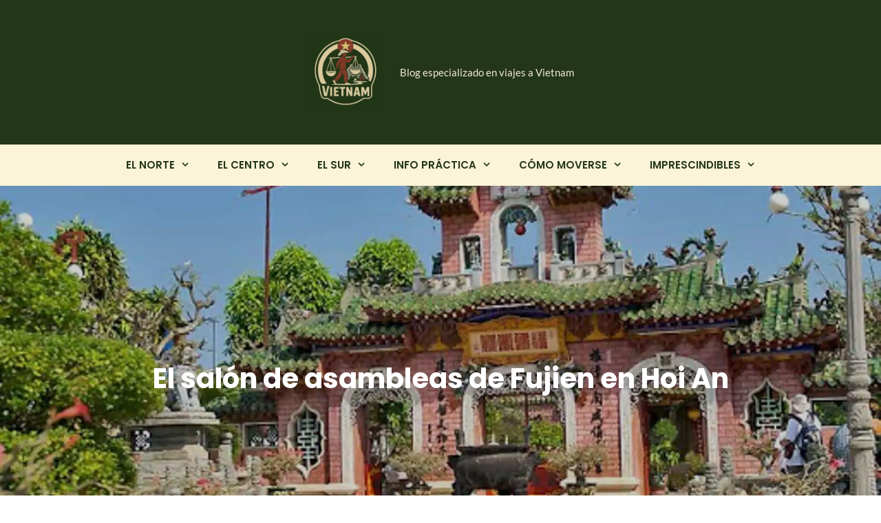

--- FILE ---
content_type: text/html; charset=UTF-8
request_url: https://viajarvietnam.com/hoi-an/salon-asambleas-fujien/
body_size: 32111
content:
<!DOCTYPE html>
<html lang="es-ES">
<head>
	<meta charset="UTF-8">
	<meta name='robots' content='index, follow, max-image-preview:large, max-snippet:-1, max-video-preview:-1' />
<link rel="alternate" hreflang="es" href="https://viajarvietnam.com/hoi-an/salon-asambleas-fujien/" />
<link rel="alternate" hreflang="x-default" href="https://viajarvietnam.com/hoi-an/salon-asambleas-fujien/" />
<script type="text/javascript" charset="UTF-8" data-cs-platform="wordpress" id="cookie_script-js-with" data-loading-method="user-interaction" data-src="https://cdn.cookie-script.com/s/9bcb5714e39e1157e9ade88bc050de6d.js"></script><meta name="viewport" content="width=device-width, initial-scale=1">
	<!-- This site is optimized with the Yoast SEO plugin v26.8 - https://yoast.com/product/yoast-seo-wordpress/ -->
	<title>El salón de asambleas de Fujien en Hoi An - Viajar por Vietnam</title>
<style>.flying-press-lazy-bg{background-image:none!important;}</style>
<link rel='preload' href='https://viajarvietnam.com/wp-content/uploads/salon-asambleas-fujien-hoi-an-vietnam.webp' as='image' fetchpriority='high' />
<link rel='preload' href='https://viajarvietnam.com/wp-content/uploads/viajar-por-vietnam-logotipo-nuevo.webp' as='image' imagesrcset='https://viajarvietnam.com/wp-content/uploads/viajar-por-vietnam-logotipo-nuevo.webp 1x, https://viajarvietnam.com/wp-content/uploads/cropped-viajar-por-vietnam-logotipo-favicon.jpg 2x' imagesizes=''/>
<link rel='preload' href='https://viajarvietnam.com/wp-content/uploads/generatepress/fonts/lato/S6uyw4BMUTPHjx4wXg.woff2' as='font' type='font/woff2' fetchpriority='high' crossorigin='anonymous'><link rel='preload' href='https://viajarvietnam.com/wp-content/uploads/generatepress/fonts/poppins/pxiByp8kv8JHgFVrLEj6Z1xlFQ.woff2' as='font' type='font/woff2' fetchpriority='high' crossorigin='anonymous'><link rel='preload' href='https://viajarvietnam.com/wp-content/themes/generatepress/assets/fonts/generatepress.woff2' as='font' type='font/woff2' fetchpriority='high' crossorigin='anonymous'><link rel='preload' href='https://viajarvietnam.com/wp-content/uploads/generatepress/fonts/poppins/pxiByp8kv8JHgFVrLCz7Z1xlFQ.woff2' as='font' type='font/woff2' fetchpriority='high' crossorigin='anonymous'><link rel='preload' href='https://viajarvietnam.com/wp-content/uploads/generatepress/fonts/lato/S6u9w4BMUTPHh6UVSwiPGQ.woff2' as='font' type='font/woff2' fetchpriority='high' crossorigin='anonymous'><link rel='preload' href='https://viajarvietnam.com/wp-content/uploads/generatepress/fonts/poppins/pxiByp8kv8JHgFVrLDz8Z1xlFQ.woff2' as='font' type='font/woff2' fetchpriority='high' crossorigin='anonymous'><link rel='preload' href='https://viajarvietnam.com/wp-content/uploads/generatepress/fonts/poppins/pxiDyp8kv8JHgFVrJJLm21lVF9eO.woff2' as='font' type='font/woff2' fetchpriority='high' crossorigin='anonymous'><link rel='preload' href='https://viajarvietnam.com/wp-content/themes/generatepress/assets/fonts/generatepress.woff' as='font' type='font/woff' fetchpriority='high' crossorigin='anonymous'><link rel='preload' href='https://viajarvietnam.com/wp-content/cache/flying-press/S6uyw4BMUTPHjx4wXiWtFCc.woff2' as='font' type='font/woff2' fetchpriority='high' crossorigin='anonymous'><link rel='preload' href='https://viajarvietnam.com/wp-content/cache/flying-press/pxiByp8kv8JHgFVrLEj6Z1xlFd2JQEk.woff2' as='font' type='font/woff2' fetchpriority='high' crossorigin='anonymous'><link rel='preload' href='https://viajarvietnam.com/wp-content/cache/flying-press/pxiByp8kv8JHgFVrLCz7Z1xlFd2JQEk.woff2' as='font' type='font/woff2' fetchpriority='high' crossorigin='anonymous'><link rel='preload' href='https://viajarvietnam.com/wp-content/cache/flying-press/pxiByp8kv8JHgFVrLDz8Z1xlFd2JQEk.woff2' as='font' type='font/woff2' fetchpriority='high' crossorigin='anonymous'><link rel='preload' href='https://viajarvietnam.com/wp-content/cache/flying-press/S6u9w4BMUTPHh6UVSwiPGQ3q5d0.woff2' as='font' type='font/woff2' fetchpriority='high' crossorigin='anonymous'>
<style id="flying-press-css">@font-face{font-display:swap;font-family:Glyphicons Halflings;src:url(https://viajarvietnam.com/wp-content/plugins/content-views-query-and-display-post-page/public/assets/fonts/glyphicons-halflings-regular.eot);src:url(https://viajarvietnam.com/wp-content/plugins/content-views-query-and-display-post-page/public/assets/fonts/glyphicons-halflings-regular.eot#iefix)format("embedded-opentype"),url(https://viajarvietnam.com/wp-content/plugins/content-views-query-and-display-post-page/public/assets/fonts/glyphicons-halflings-regular.woff2)format("woff2"),url(https://viajarvietnam.com/wp-content/plugins/content-views-query-and-display-post-page/public/assets/fonts/glyphicons-halflings-regular.woff)format("woff"),url(https://viajarvietnam.com/wp-content/plugins/content-views-query-and-display-post-page/public/assets/fonts/glyphicons-halflings-regular.ttf)format("truetype"),url(https://viajarvietnam.com/wp-content/plugins/content-views-query-and-display-post-page/public/assets/fonts/glyphicons-halflings-regular.svg#glyphicons_halflingsregular)format("svg")}.pt-cv-wrapper article,.pt-cv-wrapper aside,.pt-cv-wrapper details,.pt-cv-wrapper figcaption,.pt-cv-wrapper footer,.pt-cv-wrapper header,.pt-cv-wrapper hgroup,.pt-cv-wrapper main,.pt-cv-wrapper menu,.pt-cv-wrapper nav,.pt-cv-wrapper section,.pt-cv-wrapper summary{display:block}.pt-cv-wrapper a{background-color:#fff0}.pt-cv-wrapper a:active,.pt-cv-wrapper a:hover{outline:0}.pt-cv-wrapper b,.pt-cv-wrapper strong{font-weight:700}.pt-cv-wrapper h1{margin:.67em 0}.pt-cv-wrapper img{border:0}.pt-cv-wrapper svg:not(:root){overflow:hidden}.pt-cv-wrapper button,.pt-cv-wrapper input,.pt-cv-wrapper optgroup,.pt-cv-wrapper select,.pt-cv-wrapper textarea{color:inherit;font:inherit;margin:0}.pt-cv-wrapper button{overflow:visible}.pt-cv-wrapper button,.pt-cv-wrapper select{text-transform:none}.pt-cv-wrapper button,.pt-cv-wrapper html input[type=button],.pt-cv-wrapper input[type=reset],.pt-cv-wrapper input[type=submit]{-webkit-appearance:button;cursor:pointer}.pt-cv-wrapper button::-moz-focus-inner,.pt-cv-wrapper input::-moz-focus-inner{border:0;padding:0}.pt-cv-wrapper input{line-height:normal}.pt-cv-wrapper input[type=checkbox],.pt-cv-wrapper input[type=radio]{-webkit-box-sizing:border-box;-moz-box-sizing:border-box;box-sizing:border-box;padding:0}.pt-cv-wrapper input[type=number]::-webkit-inner-spin-button,.pt-cv-wrapper input[type=number]::-webkit-outer-spin-button{height:auto}.pt-cv-wrapper input[type=search]{-webkit-appearance:textfield;-webkit-box-sizing:content-box;-moz-box-sizing:content-box;box-sizing:content-box}.pt-cv-wrapper input[type=search]::-webkit-search-cancel-button,.pt-cv-wrapper input[type=search]::-webkit-search-decoration{-webkit-appearance:none}@media print{.pt-cv-wrapper *,.pt-cv-wrapper :after,.pt-cv-wrapper :before{color:#000!important;-webkit-box-shadow:none!important;box-shadow:none!important;text-shadow:none!important;background:0 0!important}.pt-cv-wrapper a,.pt-cv-wrapper a:visited{text-decoration:underline}.pt-cv-wrapper a[href]:after{content:" (" attr(href)")"}.pt-cv-wrapper a[href^=javascript\:]:after,.pt-cv-wrapper a[href^=\#]:after{content:""}.pt-cv-wrapper img,.pt-cv-wrapper tr{page-break-inside:avoid}.pt-cv-wrapper img{max-width:100%!important}.pt-cv-wrapper h2,.pt-cv-wrapper h3,.pt-cv-wrapper p{orphans:3;widows:3}.pt-cv-wrapper h2,.pt-cv-wrapper h3{page-break-after:avoid}}.pt-cv-wrapper img{vertical-align:middle}.pt-cv-wrapper [role=button]{cursor:pointer}.pt-cv-wrapper .container,.pt-cv-wrapper .container-fluid{margin-left:auto;margin-right:auto;padding-left:15px;padding-right:15px}@media (width>=768px){.pt-cv-wrapper .container{width:750px}}@media (width>=992px){.pt-cv-wrapper .container{width:970px}}@media (width>=1200px){.pt-cv-wrapper .container{width:1170px}}.pt-cv-wrapper .col-lg-1,.pt-cv-wrapper .col-lg-10,.pt-cv-wrapper .col-lg-11,.pt-cv-wrapper .col-lg-12,.pt-cv-wrapper .col-lg-2,.pt-cv-wrapper .col-lg-3,.pt-cv-wrapper .col-lg-4,.pt-cv-wrapper .col-lg-5,.pt-cv-wrapper .col-lg-6,.pt-cv-wrapper .col-lg-7,.pt-cv-wrapper .col-lg-8,.pt-cv-wrapper .col-lg-9,.pt-cv-wrapper .col-md-1,.pt-cv-wrapper .col-md-10,.pt-cv-wrapper .col-md-11,.pt-cv-wrapper .col-md-12,.pt-cv-wrapper .col-md-2,.pt-cv-wrapper .col-md-3,.pt-cv-wrapper .col-md-4,.pt-cv-wrapper .col-md-5,.pt-cv-wrapper .col-md-6,.pt-cv-wrapper .col-md-7,.pt-cv-wrapper .col-md-8,.pt-cv-wrapper .col-md-9,.pt-cv-wrapper .col-sm-1,.pt-cv-wrapper .col-sm-10,.pt-cv-wrapper .col-sm-11,.pt-cv-wrapper .col-sm-12,.pt-cv-wrapper .col-sm-2,.pt-cv-wrapper .col-sm-3,.pt-cv-wrapper .col-sm-4,.pt-cv-wrapper .col-sm-5,.pt-cv-wrapper .col-sm-6,.pt-cv-wrapper .col-sm-7,.pt-cv-wrapper .col-sm-8,.pt-cv-wrapper .col-sm-9,.pt-cv-wrapper .col-xs-1,.pt-cv-wrapper .col-xs-10,.pt-cv-wrapper .col-xs-11,.pt-cv-wrapper .col-xs-12,.pt-cv-wrapper .col-xs-2,.pt-cv-wrapper .col-xs-3,.pt-cv-wrapper .col-xs-4,.pt-cv-wrapper .col-xs-5,.pt-cv-wrapper .col-xs-6,.pt-cv-wrapper .col-xs-7,.pt-cv-wrapper .col-xs-8,.pt-cv-wrapper .col-xs-9{min-height:1px;padding-left:15px;padding-right:15px;position:relative}.pt-cv-wrapper .col-xs-1,.pt-cv-wrapper .col-xs-10,.pt-cv-wrapper .col-xs-11,.pt-cv-wrapper .col-xs-12,.pt-cv-wrapper .col-xs-2,.pt-cv-wrapper .col-xs-3,.pt-cv-wrapper .col-xs-4,.pt-cv-wrapper .col-xs-5,.pt-cv-wrapper .col-xs-6,.pt-cv-wrapper .col-xs-7,.pt-cv-wrapper .col-xs-8,.pt-cv-wrapper .col-xs-9{float:left}.pt-cv-wrapper .col-xs-6{width:50%}@media (width>=768px){.pt-cv-wrapper .col-sm-1,.pt-cv-wrapper .col-sm-10,.pt-cv-wrapper .col-sm-11,.pt-cv-wrapper .col-sm-12,.pt-cv-wrapper .col-sm-2,.pt-cv-wrapper .col-sm-3,.pt-cv-wrapper .col-sm-4,.pt-cv-wrapper .col-sm-5,.pt-cv-wrapper .col-sm-6,.pt-cv-wrapper .col-sm-7,.pt-cv-wrapper .col-sm-8,.pt-cv-wrapper .col-sm-9{float:left}.pt-cv-wrapper .col-sm-6{width:50%}}@media (width>=992px){.pt-cv-wrapper .col-md-1,.pt-cv-wrapper .col-md-10,.pt-cv-wrapper .col-md-11,.pt-cv-wrapper .col-md-12,.pt-cv-wrapper .col-md-2,.pt-cv-wrapper .col-md-3,.pt-cv-wrapper .col-md-4,.pt-cv-wrapper .col-md-5,.pt-cv-wrapper .col-md-6,.pt-cv-wrapper .col-md-7,.pt-cv-wrapper .col-md-8,.pt-cv-wrapper .col-md-9{float:left}.pt-cv-wrapper .col-md-3{width:25%}}.pt-cv-wrapper .btn{text-align:center;vertical-align:middle;-ms-touch-action:manipulation;touch-action:manipulation;cursor:pointer;white-space:nowrap;-webkit-user-select:none;-moz-user-select:none;-ms-user-select:none;user-select:none;background-image:none;border:1px solid #fff0;border-radius:4px;margin-bottom:0;padding:6px 12px;font-size:14px;font-weight:400;line-height:1.42857;display:inline-block}.pt-cv-wrapper .btn.active.focus,.pt-cv-wrapper .btn.active:focus,.pt-cv-wrapper .btn.focus,.pt-cv-wrapper .btn:active.focus,.pt-cv-wrapper .btn:active:focus,.pt-cv-wrapper .btn:focus{outline:thin dotted;outline:-webkit-focus-ring-color auto 5px;outline-offset:-2px}.pt-cv-wrapper .btn.focus,.pt-cv-wrapper .btn:focus,.pt-cv-wrapper .btn:hover{color:#333;text-decoration:none}.pt-cv-wrapper .btn.active,.pt-cv-wrapper .btn:active{background-image:none;outline:0;-webkit-box-shadow:inset 0 3px 5px #00000020;box-shadow:inset 0 3px 5px #00000020}.pt-cv-wrapper .btn-success{color:#fff;background-color:#5cb85c;border-color:#4cae4c}.pt-cv-wrapper .btn-success.focus,.pt-cv-wrapper .btn-success:focus{color:#fff;background-color:#449d44;border-color:#255625}.pt-cv-wrapper .btn-success.active,.pt-cv-wrapper .btn-success:active,.pt-cv-wrapper .btn-success:hover,.pt-cv-wrapper .open>.dropdown-toggle.btn-success{color:#fff;background-color:#449d44;border-color:#398439}.pt-cv-wrapper .btn-success.active.focus,.pt-cv-wrapper .btn-success.active:focus,.pt-cv-wrapper .btn-success.active:hover,.pt-cv-wrapper .btn-success:active.focus,.pt-cv-wrapper .btn-success:active:focus,.pt-cv-wrapper .btn-success:active:hover,.pt-cv-wrapper .open>.dropdown-toggle.btn-success.focus,.pt-cv-wrapper .open>.dropdown-toggle.btn-success:focus,.pt-cv-wrapper .open>.dropdown-toggle.btn-success:hover{color:#fff;background-color:#398439;border-color:#255625}.pt-cv-wrapper .btn-success.active,.pt-cv-wrapper .btn-success:active,.pt-cv-wrapper .open>.dropdown-toggle.btn-success{background-image:none}.pt-cv-wrapper .btn-group-vertical>.btn-group:after,.pt-cv-wrapper .btn-group-vertical>.btn-group:before,.pt-cv-wrapper .btn-toolbar:after,.pt-cv-wrapper .btn-toolbar:before,.pt-cv-wrapper .clearfix:after,.pt-cv-wrapper .clearfix:before,.pt-cv-wrapper .container-fluid:after,.pt-cv-wrapper .container-fluid:before,.pt-cv-wrapper .container:after,.pt-cv-wrapper .container:before,.pt-cv-wrapper .nav:after,.pt-cv-wrapper .nav:before,.pt-cv-wrapper .row:after,.pt-cv-wrapper .row:before{content:" ";display:table}.pt-cv-wrapper .btn-group-vertical>.btn-group:after,.pt-cv-wrapper .btn-toolbar:after,.pt-cv-wrapper .clearfix:after,.pt-cv-wrapper .container-fluid:after,.pt-cv-wrapper .container:after,.pt-cv-wrapper .nav:after,.pt-cv-wrapper .row:after{clear:both}.pt-cv-wrapper .h1,.pt-cv-wrapper .h2,.pt-cv-wrapper .h3,.pt-cv-wrapper .h4,.pt-cv-wrapper .h5,.pt-cv-wrapper .h6,.pt-cv-wrapper h1,.pt-cv-wrapper h2,.pt-cv-wrapper h3,.pt-cv-wrapper h4,.pt-cv-wrapper h5,.pt-cv-wrapper h6{color:inherit;font-family:inherit;font-weight:500;line-height:1.1}.pt-cv-view *,.pt-cv-view :after,.pt-cv-view :before{-webkit-box-sizing:border-box!important;-moz-box-sizing:border-box!important;box-sizing:border-box!important}.pt-cv-view{clear:both;position:relative}.pt-cv-view:after{clear:both;content:"";display:block}.pt-cv-page{position:relative}.pt-cv-view strong,.pt-cv-view strong *{font-weight:600!important}.pt-cv-colsys{margin-left:-15px;margin-right:-15px}@media (width>=992px){.pt-cv-colsys [data-cvc="11"] .col-md-1:nth-child(11n+1),.pt-cv-colsys [data-cvc="12"] .col-md-1:nth-child(12n+1),.pt-cv-colsys [data-cvc="2"] .col-md-6:nth-child(odd),.pt-cv-colsys [data-cvc="3"] .col-md-4:nth-child(3n+1),.pt-cv-colsys [data-cvc="4"] .col-md-3:nth-child(4n+1),.pt-cv-colsys [data-cvc="5"] .col-md-2:nth-child(5n+1),.pt-cv-colsys [data-cvc="6"] .col-md-2:nth-child(6n+1),.pt-cv-colsys [data-cvc="7"] .col-md-1:nth-child(7n+1),.pt-cv-colsys [data-cvc="8"] .col-md-1:nth-child(8n+1),.pt-cv-colsys [data-cvc="9"] .col-md-1:nth-child(9n+1),.pt-cv-colsys [data-cvc="10"] .col-md-1:nth-child(10n+1){clear:left!important}}@media (width>=768px) and (width<=991px){.pt-cv-colsys .col-sm-2:nth-child(5n+1),.pt-cv-colsys .col-sm-2:nth-child(6n+1),.pt-cv-colsys .col-sm-3:nth-child(4n+1),.pt-cv-colsys .col-sm-4:nth-child(3n+1),.pt-cv-colsys .col-sm-6:nth-child(odd){clear:left!important}}@media (width<=767px){.pt-cv-colsys .col-xs-2:nth-child(5n+1),.pt-cv-colsys .col-xs-2:nth-child(6n+1),.pt-cv-colsys .col-xs-3:nth-child(4n+1),.pt-cv-colsys .col-xs-4:nth-child(3n+1),.pt-cv-colsys .col-xs-6:nth-child(odd){clear:left!important}}@media (width>=992px){.pt-cv-colsys [data-cvc="5"] .pt-cv-content-item{width:20%}.pt-cv-colsys [data-cvc="7"] .pt-cv-content-item{width:14.2857%}.pt-cv-colsys [data-cvc="8"] .pt-cv-content-item{width:12.5%}.pt-cv-colsys [data-cvc="9"] .pt-cv-content-item{width:11.1111%}.pt-cv-colsys [data-cvc="10"] .pt-cv-content-item{width:10%}.pt-cv-colsys [data-cvc="11"] .pt-cv-content-item{width:9.09091%}}.pt-cv-colsys .pt-cv-content-item{max-width:initial;flex:none}.pt-cv-view a,.pt-cv-wrapper .btn{font-style:normal;text-decoration:none;outline:0!important}.pt-cv-view:not(.iscvblock) a,.pt-cv-wrapper .pt-cv-view:not(.iscvblock) .btn{text-decoration:none!important}.pt-cv-view a{pointer-events:auto}.pt-cv-readmore{color:#fff;max-width:100%;margin:10px 0}.pt-cv-content-item{padding-bottom:15px;position:relative;overflow:hidden}.pt-cv-carousel-caption>:not(:last-child),.pt-cv-collapsible .panel-body>:not(:last-child),.pt-cv-colwrap>:not(:last-child),.pt-cv-ifield>*,.pt-cv-overlay-wrapper>:not(:last-child),.pt-cv-remain-wrapper>:not(:last-child),.pt-cv-view .pt-cv-content-item>*{margin-bottom:10px}.pt-cv-title{margin-top:0!important}h4.pt-cv-title{font-size:18px}.pt-cv-view .pt-cv-title{margin-bottom:10px}.pt-cv-title a{border-bottom:none;font-weight:600}.pt-cv-thumbnail{height:auto;max-width:100%!important;min-width:inherit!important;margin-top:0!important;margin-bottom:10px!important}.pt-cv-content,.pt-cv-content *{font-weight:400}.pt-cv-wrapper [class*=pt-cv-] a{box-shadow:none}.pt-cv-view p:empty{display:none}.pt-cv-view .pt-cv-ifield{margin-bottom:0!important}@media print{.pt-cv-view a[href]:after{content:none!important}}@font-face{font-display:swap;font-family:Lato;font-style:italic;font-weight:100;src:url(https://viajarvietnam.com/wp-content/cache/flying-press/S6u-w4BMUTPHjxsIPx-mPCLC79U11vU.woff2)format("woff2");unicode-range:U+100-2BA,U+2BD-2C5,U+2C7-2CC,U+2CE-2D7,U+2DD-2FF,U+304,U+308,U+329,U+1D00-1DBF,U+1E00-1E9F,U+1EF2-1EFF,U+2020,U+20A0-20AB,U+20AD-20C0,U+2113,U+2C60-2C7F,U+A720-A7FF}@font-face{font-display:swap;font-family:Lato;font-style:italic;font-weight:100;src:url(https://viajarvietnam.com/wp-content/cache/flying-press/S6u-w4BMUTPHjxsIPx-oPCLC79U1.woff2)format("woff2");unicode-range:U+??,U+131,U+152-153,U+2BB-2BC,U+2C6,U+2DA,U+2DC,U+304,U+308,U+329,U+2000-206F,U+20AC,U+2122,U+2191,U+2193,U+2212,U+2215,U+FEFF,U+FFFD}@font-face{font-display:swap;font-family:Lato;font-style:italic;font-weight:300;src:url(https://viajarvietnam.com/wp-content/cache/flying-press/S6u_w4BMUTPHjxsI9w2_FQftx9897sxZ.woff2)format("woff2");unicode-range:U+100-2BA,U+2BD-2C5,U+2C7-2CC,U+2CE-2D7,U+2DD-2FF,U+304,U+308,U+329,U+1D00-1DBF,U+1E00-1E9F,U+1EF2-1EFF,U+2020,U+20A0-20AB,U+20AD-20C0,U+2113,U+2C60-2C7F,U+A720-A7FF}@font-face{font-display:swap;font-family:Lato;font-style:italic;font-weight:300;src:url(https://viajarvietnam.com/wp-content/cache/flying-press/S6u_w4BMUTPHjxsI9w2_Gwftx9897g.woff2)format("woff2");unicode-range:U+??,U+131,U+152-153,U+2BB-2BC,U+2C6,U+2DA,U+2DC,U+304,U+308,U+329,U+2000-206F,U+20AC,U+2122,U+2191,U+2193,U+2212,U+2215,U+FEFF,U+FFFD}@font-face{font-display:swap;font-family:Lato;font-style:italic;font-weight:400;src:url(https://viajarvietnam.com/wp-content/cache/flying-press/S6u8w4BMUTPHjxsAUi-qNiXg7eU0.woff2)format("woff2");unicode-range:U+100-2BA,U+2BD-2C5,U+2C7-2CC,U+2CE-2D7,U+2DD-2FF,U+304,U+308,U+329,U+1D00-1DBF,U+1E00-1E9F,U+1EF2-1EFF,U+2020,U+20A0-20AB,U+20AD-20C0,U+2113,U+2C60-2C7F,U+A720-A7FF}@font-face{font-display:swap;font-family:Lato;font-style:italic;font-weight:400;src:url(https://viajarvietnam.com/wp-content/cache/flying-press/S6u8w4BMUTPHjxsAXC-qNiXg7Q.woff2)format("woff2");unicode-range:U+??,U+131,U+152-153,U+2BB-2BC,U+2C6,U+2DA,U+2DC,U+304,U+308,U+329,U+2000-206F,U+20AC,U+2122,U+2191,U+2193,U+2212,U+2215,U+FEFF,U+FFFD}@font-face{font-display:swap;font-family:Lato;font-style:italic;font-weight:700;src:url(https://viajarvietnam.com/wp-content/cache/flying-press/S6u_w4BMUTPHjxsI5wq_FQftx9897sxZ.woff2)format("woff2");unicode-range:U+100-2BA,U+2BD-2C5,U+2C7-2CC,U+2CE-2D7,U+2DD-2FF,U+304,U+308,U+329,U+1D00-1DBF,U+1E00-1E9F,U+1EF2-1EFF,U+2020,U+20A0-20AB,U+20AD-20C0,U+2113,U+2C60-2C7F,U+A720-A7FF}@font-face{font-display:swap;font-family:Lato;font-style:italic;font-weight:700;src:url(https://viajarvietnam.com/wp-content/cache/flying-press/S6u_w4BMUTPHjxsI5wq_Gwftx9897g.woff2)format("woff2");unicode-range:U+??,U+131,U+152-153,U+2BB-2BC,U+2C6,U+2DA,U+2DC,U+304,U+308,U+329,U+2000-206F,U+20AC,U+2122,U+2191,U+2193,U+2212,U+2215,U+FEFF,U+FFFD}@font-face{font-display:swap;font-family:Lato;font-style:italic;font-weight:900;src:url(https://viajarvietnam.com/wp-content/cache/flying-press/S6u_w4BMUTPHjxsI3wi_FQftx9897sxZ.woff2)format("woff2");unicode-range:U+100-2BA,U+2BD-2C5,U+2C7-2CC,U+2CE-2D7,U+2DD-2FF,U+304,U+308,U+329,U+1D00-1DBF,U+1E00-1E9F,U+1EF2-1EFF,U+2020,U+20A0-20AB,U+20AD-20C0,U+2113,U+2C60-2C7F,U+A720-A7FF}@font-face{font-display:swap;font-family:Lato;font-style:italic;font-weight:900;src:url(https://viajarvietnam.com/wp-content/cache/flying-press/S6u_w4BMUTPHjxsI3wi_Gwftx9897g.woff2)format("woff2");unicode-range:U+??,U+131,U+152-153,U+2BB-2BC,U+2C6,U+2DA,U+2DC,U+304,U+308,U+329,U+2000-206F,U+20AC,U+2122,U+2191,U+2193,U+2212,U+2215,U+FEFF,U+FFFD}@font-face{font-display:swap;font-family:Lato;font-style:normal;font-weight:100;src:url(https://viajarvietnam.com/wp-content/cache/flying-press/S6u8w4BMUTPHh30AUi-qNiXg7eU0.woff2)format("woff2");unicode-range:U+100-2BA,U+2BD-2C5,U+2C7-2CC,U+2CE-2D7,U+2DD-2FF,U+304,U+308,U+329,U+1D00-1DBF,U+1E00-1E9F,U+1EF2-1EFF,U+2020,U+20A0-20AB,U+20AD-20C0,U+2113,U+2C60-2C7F,U+A720-A7FF}@font-face{font-display:swap;font-family:Lato;font-style:normal;font-weight:100;src:url(https://viajarvietnam.com/wp-content/cache/flying-press/S6u8w4BMUTPHh30AXC-qNiXg7Q.woff2)format("woff2");unicode-range:U+??,U+131,U+152-153,U+2BB-2BC,U+2C6,U+2DA,U+2DC,U+304,U+308,U+329,U+2000-206F,U+20AC,U+2122,U+2191,U+2193,U+2212,U+2215,U+FEFF,U+FFFD}@font-face{font-display:swap;font-family:Lato;font-style:normal;font-weight:300;src:url(https://viajarvietnam.com/wp-content/cache/flying-press/S6u9w4BMUTPHh7USSwaPGQ3q5d0N7w.woff2)format("woff2");unicode-range:U+100-2BA,U+2BD-2C5,U+2C7-2CC,U+2CE-2D7,U+2DD-2FF,U+304,U+308,U+329,U+1D00-1DBF,U+1E00-1E9F,U+1EF2-1EFF,U+2020,U+20A0-20AB,U+20AD-20C0,U+2113,U+2C60-2C7F,U+A720-A7FF}@font-face{font-display:swap;font-family:Lato;font-style:normal;font-weight:300;src:url(https://viajarvietnam.com/wp-content/cache/flying-press/S6u9w4BMUTPHh7USSwiPGQ3q5d0.woff2)format("woff2");unicode-range:U+??,U+131,U+152-153,U+2BB-2BC,U+2C6,U+2DA,U+2DC,U+304,U+308,U+329,U+2000-206F,U+20AC,U+2122,U+2191,U+2193,U+2212,U+2215,U+FEFF,U+FFFD}@font-face{font-display:swap;font-family:Lato;font-style:normal;font-weight:400;src:url(https://viajarvietnam.com/wp-content/cache/flying-press/S6uyw4BMUTPHjxAwXiWtFCfQ7A.woff2)format("woff2");unicode-range:U+100-2BA,U+2BD-2C5,U+2C7-2CC,U+2CE-2D7,U+2DD-2FF,U+304,U+308,U+329,U+1D00-1DBF,U+1E00-1E9F,U+1EF2-1EFF,U+2020,U+20A0-20AB,U+20AD-20C0,U+2113,U+2C60-2C7F,U+A720-A7FF}@font-face{font-display:swap;font-family:Lato;font-style:normal;font-weight:400;src:url(https://viajarvietnam.com/wp-content/cache/flying-press/S6uyw4BMUTPHjx4wXiWtFCc.woff2)format("woff2");unicode-range:U+??,U+131,U+152-153,U+2BB-2BC,U+2C6,U+2DA,U+2DC,U+304,U+308,U+329,U+2000-206F,U+20AC,U+2122,U+2191,U+2193,U+2212,U+2215,U+FEFF,U+FFFD}@font-face{font-display:swap;font-family:Lato;font-style:normal;font-weight:700;src:url(https://viajarvietnam.com/wp-content/cache/flying-press/S6u9w4BMUTPHh6UVSwaPGQ3q5d0N7w.woff2)format("woff2");unicode-range:U+100-2BA,U+2BD-2C5,U+2C7-2CC,U+2CE-2D7,U+2DD-2FF,U+304,U+308,U+329,U+1D00-1DBF,U+1E00-1E9F,U+1EF2-1EFF,U+2020,U+20A0-20AB,U+20AD-20C0,U+2113,U+2C60-2C7F,U+A720-A7FF}@font-face{font-display:swap;font-family:Lato;font-style:normal;font-weight:700;src:url(https://viajarvietnam.com/wp-content/cache/flying-press/S6u9w4BMUTPHh6UVSwiPGQ3q5d0.woff2)format("woff2");unicode-range:U+??,U+131,U+152-153,U+2BB-2BC,U+2C6,U+2DA,U+2DC,U+304,U+308,U+329,U+2000-206F,U+20AC,U+2122,U+2191,U+2193,U+2212,U+2215,U+FEFF,U+FFFD}@font-face{font-display:swap;font-family:Lato;font-style:normal;font-weight:900;src:url(https://viajarvietnam.com/wp-content/cache/flying-press/S6u9w4BMUTPHh50XSwaPGQ3q5d0N7w.woff2)format("woff2");unicode-range:U+100-2BA,U+2BD-2C5,U+2C7-2CC,U+2CE-2D7,U+2DD-2FF,U+304,U+308,U+329,U+1D00-1DBF,U+1E00-1E9F,U+1EF2-1EFF,U+2020,U+20A0-20AB,U+20AD-20C0,U+2113,U+2C60-2C7F,U+A720-A7FF}@font-face{font-display:swap;font-family:Lato;font-style:normal;font-weight:900;src:url(https://viajarvietnam.com/wp-content/cache/flying-press/S6u9w4BMUTPHh50XSwiPGQ3q5d0.woff2)format("woff2");unicode-range:U+??,U+131,U+152-153,U+2BB-2BC,U+2C6,U+2DA,U+2DC,U+304,U+308,U+329,U+2000-206F,U+20AC,U+2122,U+2191,U+2193,U+2212,U+2215,U+FEFF,U+FFFD}@font-face{font-display:swap;font-family:Poppins;font-style:normal;font-weight:300;src:url(https://viajarvietnam.com/wp-content/cache/flying-press/pxiByp8kv8JHgFVrLDz8Z11lFd2JQEl8qw.woff2)format("woff2");unicode-range:U+900-97F,U+1CD0-1CF9,U+200C-200D,U+20A8,U+20B9,U+20F0,U+25CC,U+A830-A839,U+A8E0-A8FF,U+11B00-11B09}@font-face{font-display:swap;font-family:Poppins;font-style:normal;font-weight:300;src:url(https://viajarvietnam.com/wp-content/cache/flying-press/pxiByp8kv8JHgFVrLDz8Z1JlFd2JQEl8qw.woff2)format("woff2");unicode-range:U+100-2BA,U+2BD-2C5,U+2C7-2CC,U+2CE-2D7,U+2DD-2FF,U+304,U+308,U+329,U+1D00-1DBF,U+1E00-1E9F,U+1EF2-1EFF,U+2020,U+20A0-20AB,U+20AD-20C0,U+2113,U+2C60-2C7F,U+A720-A7FF}@font-face{font-display:swap;font-family:Poppins;font-style:normal;font-weight:300;src:url(https://viajarvietnam.com/wp-content/cache/flying-press/pxiByp8kv8JHgFVrLDz8Z1xlFd2JQEk.woff2)format("woff2");unicode-range:U+??,U+131,U+152-153,U+2BB-2BC,U+2C6,U+2DA,U+2DC,U+304,U+308,U+329,U+2000-206F,U+20AC,U+2122,U+2191,U+2193,U+2212,U+2215,U+FEFF,U+FFFD}@font-face{font-display:swap;font-family:Poppins;font-style:normal;font-weight:400;src:url(https://viajarvietnam.com/wp-content/cache/flying-press/pxiEyp8kv8JHgFVrJJbecnFHGPezSQ.woff2)format("woff2");unicode-range:U+900-97F,U+1CD0-1CF9,U+200C-200D,U+20A8,U+20B9,U+20F0,U+25CC,U+A830-A839,U+A8E0-A8FF,U+11B00-11B09}@font-face{font-display:swap;font-family:Poppins;font-style:normal;font-weight:400;src:url(https://viajarvietnam.com/wp-content/cache/flying-press/pxiEyp8kv8JHgFVrJJnecnFHGPezSQ.woff2)format("woff2");unicode-range:U+100-2BA,U+2BD-2C5,U+2C7-2CC,U+2CE-2D7,U+2DD-2FF,U+304,U+308,U+329,U+1D00-1DBF,U+1E00-1E9F,U+1EF2-1EFF,U+2020,U+20A0-20AB,U+20AD-20C0,U+2113,U+2C60-2C7F,U+A720-A7FF}@font-face{font-display:swap;font-family:Poppins;font-style:normal;font-weight:400;src:url(https://viajarvietnam.com/wp-content/cache/flying-press/pxiEyp8kv8JHgFVrJJfecnFHGPc.woff2)format("woff2");unicode-range:U+??,U+131,U+152-153,U+2BB-2BC,U+2C6,U+2DA,U+2DC,U+304,U+308,U+329,U+2000-206F,U+20AC,U+2122,U+2191,U+2193,U+2212,U+2215,U+FEFF,U+FFFD}@font-face{font-display:swap;font-family:Poppins;font-style:normal;font-weight:500;src:url(https://viajarvietnam.com/wp-content/cache/flying-press/pxiByp8kv8JHgFVrLGT9Z11lFd2JQEl8qw.woff2)format("woff2");unicode-range:U+900-97F,U+1CD0-1CF9,U+200C-200D,U+20A8,U+20B9,U+20F0,U+25CC,U+A830-A839,U+A8E0-A8FF,U+11B00-11B09}@font-face{font-display:swap;font-family:Poppins;font-style:normal;font-weight:500;src:url(https://viajarvietnam.com/wp-content/cache/flying-press/pxiByp8kv8JHgFVrLGT9Z1JlFd2JQEl8qw.woff2)format("woff2");unicode-range:U+100-2BA,U+2BD-2C5,U+2C7-2CC,U+2CE-2D7,U+2DD-2FF,U+304,U+308,U+329,U+1D00-1DBF,U+1E00-1E9F,U+1EF2-1EFF,U+2020,U+20A0-20AB,U+20AD-20C0,U+2113,U+2C60-2C7F,U+A720-A7FF}@font-face{font-display:swap;font-family:Poppins;font-style:normal;font-weight:500;src:url(https://viajarvietnam.com/wp-content/cache/flying-press/pxiByp8kv8JHgFVrLGT9Z1xlFd2JQEk.woff2)format("woff2");unicode-range:U+??,U+131,U+152-153,U+2BB-2BC,U+2C6,U+2DA,U+2DC,U+304,U+308,U+329,U+2000-206F,U+20AC,U+2122,U+2191,U+2193,U+2212,U+2215,U+FEFF,U+FFFD}@font-face{font-display:swap;font-family:Poppins;font-style:normal;font-weight:600;src:url(https://viajarvietnam.com/wp-content/cache/flying-press/pxiByp8kv8JHgFVrLEj6Z11lFd2JQEl8qw.woff2)format("woff2");unicode-range:U+900-97F,U+1CD0-1CF9,U+200C-200D,U+20A8,U+20B9,U+20F0,U+25CC,U+A830-A839,U+A8E0-A8FF,U+11B00-11B09}@font-face{font-display:swap;font-family:Poppins;font-style:normal;font-weight:600;src:url(https://viajarvietnam.com/wp-content/cache/flying-press/pxiByp8kv8JHgFVrLEj6Z1JlFd2JQEl8qw.woff2)format("woff2");unicode-range:U+100-2BA,U+2BD-2C5,U+2C7-2CC,U+2CE-2D7,U+2DD-2FF,U+304,U+308,U+329,U+1D00-1DBF,U+1E00-1E9F,U+1EF2-1EFF,U+2020,U+20A0-20AB,U+20AD-20C0,U+2113,U+2C60-2C7F,U+A720-A7FF}@font-face{font-display:swap;font-family:Poppins;font-style:normal;font-weight:600;src:url(https://viajarvietnam.com/wp-content/cache/flying-press/pxiByp8kv8JHgFVrLEj6Z1xlFd2JQEk.woff2)format("woff2");unicode-range:U+??,U+131,U+152-153,U+2BB-2BC,U+2C6,U+2DA,U+2DC,U+304,U+308,U+329,U+2000-206F,U+20AC,U+2122,U+2191,U+2193,U+2212,U+2215,U+FEFF,U+FFFD}@font-face{font-display:swap;font-family:Poppins;font-style:normal;font-weight:700;src:url(https://viajarvietnam.com/wp-content/cache/flying-press/pxiByp8kv8JHgFVrLCz7Z11lFd2JQEl8qw.woff2)format("woff2");unicode-range:U+900-97F,U+1CD0-1CF9,U+200C-200D,U+20A8,U+20B9,U+20F0,U+25CC,U+A830-A839,U+A8E0-A8FF,U+11B00-11B09}@font-face{font-display:swap;font-family:Poppins;font-style:normal;font-weight:700;src:url(https://viajarvietnam.com/wp-content/cache/flying-press/pxiByp8kv8JHgFVrLCz7Z1JlFd2JQEl8qw.woff2)format("woff2");unicode-range:U+100-2BA,U+2BD-2C5,U+2C7-2CC,U+2CE-2D7,U+2DD-2FF,U+304,U+308,U+329,U+1D00-1DBF,U+1E00-1E9F,U+1EF2-1EFF,U+2020,U+20A0-20AB,U+20AD-20C0,U+2113,U+2C60-2C7F,U+A720-A7FF}@font-face{font-display:swap;font-family:Poppins;font-style:normal;font-weight:700;src:url(https://viajarvietnam.com/wp-content/cache/flying-press/pxiByp8kv8JHgFVrLCz7Z1xlFd2JQEk.woff2)format("woff2");unicode-range:U+??,U+131,U+152-153,U+2BB-2BC,U+2C6,U+2DA,U+2DC,U+304,U+308,U+329,U+2000-206F,U+20AC,U+2122,U+2191,U+2193,U+2212,U+2215,U+FEFF,U+FFFD}:root{--gp-font--lato:"Lato";--gp-font--poppins:"Poppins"}@font-face{font-display:swap;font-display:auto;font-family:Lato;font-style:normal;font-weight:100;src:url(https://viajarvietnam.com/wp-content/uploads/generatepress/fonts/lato/S6u8w4BMUTPHh30AXC-q.woff2)format("woff2")}@font-face{font-display:swap;font-display:auto;font-family:Lato;font-style:italic;font-weight:100;src:url(https://viajarvietnam.com/wp-content/uploads/generatepress/fonts/lato/S6u-w4BMUTPHjxsIPx-oPCI.woff2)format("woff2")}@font-face{font-display:swap;font-display:auto;font-family:Lato;font-style:normal;font-weight:300;src:url(https://viajarvietnam.com/wp-content/uploads/generatepress/fonts/lato/S6u9w4BMUTPHh7USSwiPGQ.woff2)format("woff2")}@font-face{font-display:swap;font-display:auto;font-family:Lato;font-style:italic;font-weight:300;src:url(https://viajarvietnam.com/wp-content/uploads/generatepress/fonts/lato/S6u_w4BMUTPHjxsI9w2_Gwft.woff2)format("woff2")}@font-face{font-display:swap;font-display:auto;font-family:Lato;font-style:normal;font-weight:400;src:url(https://viajarvietnam.com/wp-content/uploads/generatepress/fonts/lato/S6uyw4BMUTPHjx4wXg.woff2)format("woff2")}@font-face{font-display:swap;font-display:auto;font-family:Lato;font-style:italic;font-weight:400;src:url(https://viajarvietnam.com/wp-content/uploads/generatepress/fonts/lato/S6u8w4BMUTPHjxsAXC-q.woff2)format("woff2")}@font-face{font-display:swap;font-display:auto;font-family:Lato;font-style:normal;font-weight:700;src:url(https://viajarvietnam.com/wp-content/uploads/generatepress/fonts/lato/S6u9w4BMUTPHh6UVSwiPGQ.woff2)format("woff2")}@font-face{font-display:swap;font-display:auto;font-family:Lato;font-style:italic;font-weight:700;src:url(https://viajarvietnam.com/wp-content/uploads/generatepress/fonts/lato/S6u_w4BMUTPHjxsI5wq_Gwft.woff2)format("woff2")}@font-face{font-display:swap;font-display:auto;font-family:Lato;font-style:normal;font-weight:900;src:url(https://viajarvietnam.com/wp-content/uploads/generatepress/fonts/lato/S6u9w4BMUTPHh50XSwiPGQ.woff2)format("woff2")}@font-face{font-display:swap;font-display:auto;font-family:Lato;font-style:italic;font-weight:900;src:url(https://viajarvietnam.com/wp-content/uploads/generatepress/fonts/lato/S6u_w4BMUTPHjxsI3wi_Gwft.woff2)format("woff2")}@font-face{font-display:swap;font-display:auto;font-family:Poppins;font-style:normal;font-weight:100;src:url(https://viajarvietnam.com/wp-content/uploads/generatepress/fonts/poppins/pxiGyp8kv8JHgFVrLPTucHtA.woff2)format("woff2")}@font-face{font-display:swap;font-display:auto;font-family:Poppins;font-style:italic;font-weight:100;src:url(https://viajarvietnam.com/wp-content/uploads/generatepress/fonts/poppins/pxiAyp8kv8JHgFVrJJLmE0tCMPI.woff2)format("woff2")}@font-face{font-display:swap;font-display:auto;font-family:Poppins;font-style:normal;font-weight:200;src:url(https://viajarvietnam.com/wp-content/uploads/generatepress/fonts/poppins/pxiByp8kv8JHgFVrLFj_Z1xlFQ.woff2)format("woff2")}@font-face{font-display:swap;font-display:auto;font-family:Poppins;font-style:italic;font-weight:200;src:url(https://viajarvietnam.com/wp-content/uploads/generatepress/fonts/poppins/pxiDyp8kv8JHgFVrJJLmv1pVF9eO.woff2)format("woff2")}@font-face{font-display:swap;font-display:auto;font-family:Poppins;font-style:normal;font-weight:300;src:url(https://viajarvietnam.com/wp-content/uploads/generatepress/fonts/poppins/pxiByp8kv8JHgFVrLDz8Z1xlFQ.woff2)format("woff2")}@font-face{font-display:swap;font-display:auto;font-family:Poppins;font-style:italic;font-weight:300;src:url(https://viajarvietnam.com/wp-content/uploads/generatepress/fonts/poppins/pxiDyp8kv8JHgFVrJJLm21lVF9eO.woff2)format("woff2")}@font-face{font-display:swap;font-display:auto;font-family:Poppins;font-style:normal;font-weight:400;src:url(https://viajarvietnam.com/wp-content/uploads/generatepress/fonts/poppins/pxiEyp8kv8JHgFVrJJfecg.woff2)format("woff2")}@font-face{font-display:swap;font-display:auto;font-family:Poppins;font-style:italic;font-weight:400;src:url(https://viajarvietnam.com/wp-content/uploads/generatepress/fonts/poppins/pxiGyp8kv8JHgFVrJJLucHtA.woff2)format("woff2")}@font-face{font-display:swap;font-display:auto;font-family:Poppins;font-style:normal;font-weight:500;src:url(https://viajarvietnam.com/wp-content/uploads/generatepress/fonts/poppins/pxiByp8kv8JHgFVrLGT9Z1xlFQ.woff2)format("woff2")}@font-face{font-display:swap;font-display:auto;font-family:Poppins;font-style:italic;font-weight:500;src:url(https://viajarvietnam.com/wp-content/uploads/generatepress/fonts/poppins/pxiDyp8kv8JHgFVrJJLmg1hVF9eO.woff2)format("woff2")}@font-face{font-display:swap;font-display:auto;font-family:Poppins;font-style:normal;font-weight:600;src:url(https://viajarvietnam.com/wp-content/uploads/generatepress/fonts/poppins/pxiByp8kv8JHgFVrLEj6Z1xlFQ.woff2)format("woff2")}@font-face{font-display:swap;font-display:auto;font-family:Poppins;font-style:italic;font-weight:600;src:url(https://viajarvietnam.com/wp-content/uploads/generatepress/fonts/poppins/pxiDyp8kv8JHgFVrJJLmr19VF9eO.woff2)format("woff2")}@font-face{font-display:swap;font-display:auto;font-family:Poppins;font-style:normal;font-weight:700;src:url(https://viajarvietnam.com/wp-content/uploads/generatepress/fonts/poppins/pxiByp8kv8JHgFVrLCz7Z1xlFQ.woff2)format("woff2")}@font-face{font-display:swap;font-display:auto;font-family:Poppins;font-style:italic;font-weight:700;src:url(https://viajarvietnam.com/wp-content/uploads/generatepress/fonts/poppins/pxiDyp8kv8JHgFVrJJLmy15VF9eO.woff2)format("woff2")}@font-face{font-display:swap;font-display:auto;font-family:Poppins;font-style:normal;font-weight:800;src:url(https://viajarvietnam.com/wp-content/uploads/generatepress/fonts/poppins/pxiByp8kv8JHgFVrLDD4Z1xlFQ.woff2)format("woff2")}@font-face{font-display:swap;font-display:auto;font-family:Poppins;font-style:italic;font-weight:800;src:url(https://viajarvietnam.com/wp-content/uploads/generatepress/fonts/poppins/pxiDyp8kv8JHgFVrJJLm111VF9eO.woff2)format("woff2")}@font-face{font-display:swap;font-display:auto;font-family:Poppins;font-style:normal;font-weight:900;src:url(https://viajarvietnam.com/wp-content/uploads/generatepress/fonts/poppins/pxiByp8kv8JHgFVrLBT5Z1xlFQ.woff2)format("woff2")}@font-face{font-display:swap;font-display:auto;font-family:Poppins;font-style:italic;font-weight:900;src:url(https://viajarvietnam.com/wp-content/uploads/generatepress/fonts/poppins/pxiDyp8kv8JHgFVrJJLm81xVF9eO.woff2)format("woff2")}:where(.wp-block-button__link){box-shadow:none;border-radius:9999px;padding:calc(.667em + 2px) calc(1.333em + 2px);text-decoration:none}:root :where(.wp-block-button .wp-block-button__link.is-style-outline),:root :where(.wp-block-button.is-style-outline>.wp-block-button__link){border:2px solid;padding:.667em 1.333em}:root :where(.wp-block-button .wp-block-button__link.is-style-outline:not(.has-text-color)),:root :where(.wp-block-button.is-style-outline>.wp-block-button__link:not(.has-text-color)){color:currentColor}:root :where(.wp-block-button .wp-block-button__link.is-style-outline:not(.has-background)),:root :where(.wp-block-button.is-style-outline>.wp-block-button__link:not(.has-background)){background-color:initial;background-image:none}:where(.wp-block-calendar table:not(.has-background) th){background:#ddd}:where(.wp-block-columns){margin-bottom:1.75em}:where(.wp-block-columns.has-background){padding:1.25em 2.375em}:where(.wp-block-post-comments input[type=submit]){border:none}:where(.wp-block-cover-image:not(.has-text-color)),:where(.wp-block-cover:not(.has-text-color)){color:#fff}:where(.wp-block-cover-image.is-light:not(.has-text-color)),:where(.wp-block-cover.is-light:not(.has-text-color)){color:#000}:root :where(.wp-block-cover h1:not(.has-text-color)),:root :where(.wp-block-cover h2:not(.has-text-color)),:root :where(.wp-block-cover h3:not(.has-text-color)),:root :where(.wp-block-cover h4:not(.has-text-color)),:root :where(.wp-block-cover h5:not(.has-text-color)),:root :where(.wp-block-cover h6:not(.has-text-color)),:root :where(.wp-block-cover p:not(.has-text-color)){color:inherit}.wp-block-embed{overflow-wrap:break-word}.wp-block-embed :where(figcaption){margin-top:.5em;margin-bottom:1em}.wp-block-embed iframe{max-width:100%}.wp-block-embed__wrapper{position:relative}.wp-embed-responsive .wp-embed-aspect-4-3 .wp-block-embed__wrapper:before{padding-top:75%}:where(.wp-block-file){margin-bottom:1.5em}:where(.wp-block-file__button){border-radius:2em;padding:.5em 1em;display:inline-block}:where(.wp-block-file__button):where(a):active,:where(.wp-block-file__button):where(a):focus,:where(.wp-block-file__button):where(a):hover,:where(.wp-block-file__button):where(a):visited{box-shadow:none;color:#fff;opacity:.85;text-decoration:none}:where(.wp-block-form-input__input){margin-bottom:.5em;padding:0 .5em;font-size:1em}:where(.wp-block-form-input__input)[type=date],:where(.wp-block-form-input__input)[type=datetime-local],:where(.wp-block-form-input__input)[type=datetime],:where(.wp-block-form-input__input)[type=email],:where(.wp-block-form-input__input)[type=month],:where(.wp-block-form-input__input)[type=number],:where(.wp-block-form-input__input)[type=password],:where(.wp-block-form-input__input)[type=search],:where(.wp-block-form-input__input)[type=tel],:where(.wp-block-form-input__input)[type=text],:where(.wp-block-form-input__input)[type=time],:where(.wp-block-form-input__input)[type=url],:where(.wp-block-form-input__input)[type=week]{border-style:solid;border-width:1px;min-height:2em;line-height:2}:where(.wp-block-group.wp-block-group-is-layout-constrained){position:relative}:root :where(.wp-block-image.is-style-rounded img,.wp-block-image .is-style-rounded img){border-radius:9999px}@keyframes show-content-image{0%{visibility:hidden}99%{visibility:hidden}}@keyframes turn-on-visibility{0%{opacity:0}}@keyframes turn-off-visibility{0%{opacity:1;visibility:visible}99%{opacity:0;visibility:visible}}@keyframes lightbox-zoom-in{0%{transform:translate(calc((-100vw + var(--wp--lightbox-scrollbar-width))/2 + var(--wp--lightbox-initial-left-position)),calc(-50vh + var(--wp--lightbox-initial-top-position)))scale(var(--wp--lightbox-scale))}}@keyframes lightbox-zoom-out{0%{visibility:visible;transform:translate(-50%,-50%)scale(1)}99%{visibility:visible}}:where(.wp-block-latest-comments:not([style*=line-height] .wp-block-latest-comments__comment)){line-height:1.1}:where(.wp-block-latest-comments:not([style*=line-height] .wp-block-latest-comments__comment-excerpt p)){line-height:1.8}:root :where(.wp-block-latest-posts.is-grid){padding:0}:root :where(.wp-block-latest-posts.wp-block-latest-posts__list){padding-left:0}ol,ul{box-sizing:border-box}:root :where(.wp-block-list.has-background){padding:1.25em 2.375em}:where(.wp-block-navigation.has-background .wp-block-navigation-item a:not(.wp-element-button)),:where(.wp-block-navigation.has-background .wp-block-navigation-submenu a:not(.wp-element-button)),:where(.wp-block-navigation .wp-block-navigation__submenu-container .wp-block-navigation-item a:not(.wp-element-button)),:where(.wp-block-navigation .wp-block-navigation__submenu-container .wp-block-navigation-submenu a:not(.wp-element-button)),:where(.wp-block-navigation .wp-block-navigation__submenu-container .wp-block-navigation-submenu button.wp-block-navigation-item__content),:where(.wp-block-navigation .wp-block-navigation__submenu-container .wp-block-pages-list__item button.wp-block-navigation-item__content){padding:.5em 1em}@keyframes overlay-menu__fade-in-animation{0%{opacity:0;transform:translateY(.5em)}}:root :where(p.has-background){padding:1.25em 2.375em}:where(p.has-text-color:not(.has-link-color)) a{color:inherit}:where(.wp-block-post-comments-form input:not([type=submit])),:where(.wp-block-post-comments-form textarea){border:1px solid #949494;font-family:inherit;font-size:1em}:where(.wp-block-post-comments-form input:where(:not([type=submit]):not([type=checkbox]))),:where(.wp-block-post-comments-form textarea){padding:calc(.667em + 2px)}:where(.wp-block-post-excerpt){box-sizing:border-box;margin-bottom:var(--wp--style--block-gap);margin-top:var(--wp--style--block-gap)}:where(.wp-block-preformatted.has-background){padding:1.25em 2.375em}:where(.wp-block-search__button){border:1px solid #ccc;padding:6px 10px}:where(.wp-block-search__input){appearance:none;font-family:inherit;font-size:inherit;font-style:inherit;font-weight:inherit;letter-spacing:inherit;line-height:inherit;min-width:3rem;text-transform:inherit;border:1px solid #949494;flex-grow:1;margin-left:0;margin-right:0;padding:8px;text-decoration:unset!important}:where(.wp-block-search__button-inside .wp-block-search__inside-wrapper){box-sizing:border-box;background-color:#fff;border:1px solid #949494;padding:4px}:where(.wp-block-search__button-inside .wp-block-search__inside-wrapper) :where(.wp-block-search__button){padding:4px 8px}:root :where(.wp-block-separator.is-style-dots){text-align:center;height:auto;line-height:1}:root :where(.wp-block-separator.is-style-dots):before{color:currentColor;content:"···";letter-spacing:2em;padding-left:2em;font-family:serif;font-size:1.5em}:root :where(.wp-block-site-logo.is-style-rounded){border-radius:9999px}:root :where(.wp-block-social-links .wp-social-link a){padding:.25em}:root :where(.wp-block-social-links.is-style-logos-only .wp-social-link a){padding:0}:root :where(.wp-block-social-links.is-style-pill-shape .wp-social-link a){padding-left:.666667em;padding-right:.666667em}:root :where(.wp-block-tag-cloud.is-style-outline){flex-wrap:wrap;gap:1ch;display:flex}:root :where(.wp-block-tag-cloud.is-style-outline a){border:1px solid;margin-right:0;padding:1ch 2ch;font-size:unset!important;text-decoration:none!important}:root :where(.wp-block-table-of-contents){box-sizing:border-box}:where(.wp-block-term-description){box-sizing:border-box;margin-bottom:var(--wp--style--block-gap);margin-top:var(--wp--style--block-gap)}:where(pre.wp-block-verse){font-family:inherit}.editor-styles-wrapper,.entry-content{counter-reset:footnotes}:root{--wp-block-synced-color:#7a00df;--wp-block-synced-color--rgb:122,0,223;--wp-bound-block-color:var(--wp-block-synced-color);--wp-editor-canvas-background:#ddd;--wp-admin-theme-color:#007cba;--wp-admin-theme-color--rgb:0,124,186;--wp-admin-theme-color-darker-10:#006ba1;--wp-admin-theme-color-darker-10--rgb:0,107,160.5;--wp-admin-theme-color-darker-20:#005a87;--wp-admin-theme-color-darker-20--rgb:0,90,135;--wp-admin-border-width-focus:2px}@media (resolution>=192dpi){:root{--wp-admin-border-width-focus:1.5px}}:root{--wp--preset--font-size--normal:16px;--wp--preset--font-size--huge:42px}.screen-reader-text{clip-path:inset(50%);border:0;width:1px;height:1px;margin:-1px;padding:0;position:absolute;overflow:hidden;word-wrap:normal!important}.screen-reader-text:focus{clip-path:none;color:#444;z-index:100000;background-color:#ddd;width:auto;height:auto;padding:15px 23px 14px;font-size:1em;line-height:normal;text-decoration:none;display:block;top:5px;left:5px}html :where(.has-border-color){border-style:solid}html :where([style*=border-top-color]){border-top-style:solid}html :where([style*=border-right-color]){border-right-style:solid}html :where([style*=border-bottom-color]){border-bottom-style:solid}html :where([style*=border-left-color]){border-left-style:solid}html :where([style*=border-width]){border-style:solid}html :where([style*=border-top-width]){border-top-style:solid}html :where([style*=border-right-width]){border-right-style:solid}html :where([style*=border-bottom-width]){border-bottom-style:solid}html :where([style*=border-left-width]){border-left-style:solid}html :where(img[class*=wp-image-]){max-width:100%;height:auto}:where(figure){margin:0 0 1em}html :where(.is-position-sticky){--wp-admin--admin-bar--position-offset:var(--wp-admin--admin-bar--height,0)}@media screen and (width<=600px){html :where(.is-position-sticky){--wp-admin--admin-bar--position-offset:0}}#ez-toc-container{background:#f9f9f9;border:1px solid #aaa;border-radius:4px;width:auto;margin-bottom:1em;padding:10px 20px 10px 10px;display:table;position:relative;-webkit-box-shadow:0 1px 1px #0000000d;box-shadow:0 1px 1px #0000000d}#ez-toc-container ul ul,.ez-toc div.ez-toc-widget-container ul ul{margin-left:1.5em}#ez-toc-container li,#ez-toc-container ul{margin:0;padding:0}#ez-toc-container li,#ez-toc-container ul,#ez-toc-container ul li,div.ez-toc-widget-container,div.ez-toc-widget-container li{z-index:1;background:0 0;margin:0;line-height:1.6;list-style:none;overflow:hidden}#ez-toc-container .ez-toc-title{text-align:left;margin:0;padding:0;line-height:1.45}.ez-toc-title,.ez-toc-title-toggle{text-align:left;vertical-align:middle;display:inline}#ez-toc-container a{color:#444;box-shadow:none;text-shadow:none;flex-wrap:nowrap;align-items:stretch;text-decoration:none;display:inline-flex}#ez-toc-container a:visited{color:#9f9f9f}#ez-toc-container a:hover{text-decoration:underline}#ez-toc-container input{position:absolute;left:-999em}#ez-toc-container input[type=checkbox]:checked+nav,#ez-toc-widget-container input[type=checkbox]:checked+nav{opacity:0;border:none;max-height:0;display:none}#ez-toc-container label{cursor:pointer;display:initial;position:relative}div #ez-toc-container .ez-toc-title{display:initial}.ez-toc-cssicon{float:right;cursor:pointer;border:1px solid #999191;border-radius:5px;width:35px;padding:0;font-size:16px;position:relative;left:10px}.ez-toc-icon-toggle-span{direction:ltr;justify-content:center;align-items:center;width:35px;height:30px;display:flex}.eztoc-hide{display:none}.clearfix:after,.clearfix:before,.grid-100:after,.grid-100:before,.grid-15:after,.grid-15:before,.grid-20:after,.grid-20:before,.grid-25:after,.grid-25:before,.grid-30:after,.grid-30:before,.grid-33:after,.grid-33:before,.grid-35:after,.grid-35:before,.grid-40:after,.grid-40:before,.grid-45:after,.grid-45:before,.grid-50:after,.grid-50:before,.grid-55:after,.grid-55:before,.grid-60:after,.grid-60:before,.grid-65:after,.grid-65:before,.grid-66:after,.grid-66:before,.grid-70:after,.grid-70:before,.grid-75:after,.grid-75:before,.grid-80:after,.grid-80:before,.grid-85:after,.grid-85:before,.grid-container:after,.grid-container:before,[class*=mobile-grid-]:after,[class*=mobile-grid-]:before,[class*=tablet-grid-]:after,[class*=tablet-grid-]:before{content:".";visibility:hidden;width:0;height:0;font-size:0;line-height:0;display:block;overflow:hidden}.clearfix:after,.grid-100:after,.grid-15:after,.grid-20:after,.grid-25:after,.grid-30:after,.grid-33:after,.grid-35:after,.grid-40:after,.grid-45:after,.grid-50:after,.grid-55:after,.grid-60:after,.grid-65:after,.grid-66:after,.grid-70:after,.grid-75:after,.grid-80:after,.grid-85:after,.grid-90:after,.grid-95:after,.grid-container:after,[class*=mobile-grid-]:after,[class*=tablet-grid-]:after{clear:both}.grid-container{max-width:1200px;margin-left:auto;margin-right:auto;padding-left:10px;padding-right:10px}.grid-100,.grid-15,.grid-20,.grid-25,.grid-30,.grid-33,.grid-35,.grid-40,.grid-45,.grid-50,.grid-55,.grid-60,.grid-65,.grid-66,.grid-70,.grid-75,.grid-80,.grid-85,.grid-90,.grid-95,[class*=mobile-grid-],[class*=tablet-grid-]{box-sizing:border-box;padding-left:10px;padding-right:10px}.grid-parent{padding-left:0;padding-right:0}@media (width<=767px){.mobile-grid-100{clear:both;width:100%}}@media (width>=768px) and (width<=1024px){[class*=tablet-pull-],[class*=tablet-push-]{position:relative}.tablet-grid-100{clear:both;width:100%}}@media (width>=1025px){.grid-100{clear:both;width:100%}}a,abbr,acronym,address,applet,big,blockquote,body,caption,cite,code,dd,del,dfn,div,dl,dt,em,fieldset,font,form,h1,h2,h3,h4,h5,h6,html,iframe,ins,kbd,label,legend,li,object,ol,p,pre,q,s,samp,small,span,strike,strong,sub,sup,table,tbody,td,tfoot,th,thead,tr,tt,ul,var{border:0;margin:0;padding:0}html{-webkit-text-size-adjust:100%;-ms-text-size-adjust:100%;font-family:sans-serif}article,aside,details,figcaption,figure,footer,header,main,nav,section{display:block}ol,ul{list-style:none}a{background-color:#fff0}a img{border:0}body,button,input,select,textarea{text-transform:none;font-family:-apple-system,system-ui,BlinkMacSystemFont,Segoe UI,Helvetica,Arial,sans-serif,Apple Color Emoji,Segoe UI Emoji,Segoe UI Symbol;font-size:17px;font-weight:400;line-height:1.5}p{margin-bottom:1.5em}h1,h2,h3,h4,h5,h6{font-family:inherit;font-size:100%;font-style:inherit;font-weight:inherit}h1{text-transform:none;margin-bottom:20px;font-size:42px;font-weight:400;line-height:1.2em}h2{text-transform:none;margin-bottom:20px;font-size:35px;font-weight:400;line-height:1.2em}h3{text-transform:none;margin-bottom:20px;font-size:29px;font-weight:400;line-height:1.2em}h4{font-size:24px}h4,h5,h6{margin-bottom:20px}ol,ul{margin:0 0 1.5em 3em}ul{list-style:outside}li>ol,li>ul{margin-bottom:0;margin-left:1.5em}b,strong{font-weight:700}cite,dfn,em,i{font-style:italic}figure{margin:0}img{max-width:100%;height:auto}button,input,select,textarea{vertical-align:baseline;margin:0;font-size:100%}button,html input[type=button],input[type=reset],input[type=submit]{cursor:pointer;-webkit-appearance:button;color:#fff;background:#55555e;border:1px solid #fff0;padding:10px 20px}input[type=checkbox],input[type=radio]{box-sizing:border-box;padding:0}input[type=search]{-webkit-appearance:textfield;box-sizing:content-box}input[type=search]::-webkit-search-decoration{-webkit-appearance:none}button::-moz-focus-inner,input::-moz-focus-inner{border:0;padding:0}input[type=email],input[type=number],input[type=password],input[type=search],input[type=tel],input[type=text],input[type=url],select,textarea{color:#666;box-sizing:border-box;background:#fafafa;border:1px solid #ccc;border-radius:0;max-width:100%;padding:10px 15px}input[type=file]{box-sizing:border-box;max-width:100%}a,button,input{transition:color .1s ease-in-out,background-color .1s ease-in-out}a{text-decoration:none}.screen-reader-text{clip:rect(1px,1px,1px,1px);clip-path:inset(50%);border:0;width:1px;height:1px;margin:-1px;padding:0;overflow:hidden;word-wrap:normal!important;position:absolute!important}.screen-reader-text:focus{clip-path:none;color:#21759b;z-index:100000;background-color:#f1f1f1;border-radius:3px;width:auto;height:auto;padding:15px 23px 14px;font-size:.875rem;font-weight:700;line-height:normal;text-decoration:none;display:block;top:5px;left:5px;box-shadow:0 0 2px 2px #0009;clip:auto!important}#primary[tabindex="-1"]:focus{outline:0}.clear:after,.comment-content:after,.entry-content:after,.inside-footer-widgets:not(.grid-container):after,.inside-header:not(.grid-container):after,.inside-navigation:not(.grid-container):after,.inside-top-bar:not(.grid-container):after,.page-header-content-container:after,.paging-navigation:after,.site-content:after,.site-footer:after,.site-header:after,.site-info:after{content:"";clear:both;display:table}.main-navigation{z-index:100;clear:both;padding:0;display:block}.main-navigation a{text-transform:none;font-size:15px;font-weight:400;text-decoration:none;display:block}.main-navigation ul{margin:0;padding-left:0;list-style:none}.main-navigation .main-nav ul li a{padding-left:20px;padding-right:20px;line-height:60px}.inside-navigation{position:relative}.main-navigation li{float:left;position:relative}.nav-aligned-center .main-navigation:not(.toggled) .menu>li,.nav-aligned-right .main-navigation:not(.toggled) .menu>li{float:none;display:inline-block}.nav-aligned-center .main-navigation:not(.toggled) ul,.nav-aligned-right .main-navigation:not(.toggled) ul{letter-spacing:-.31em;font-size:1em}.nav-aligned-center .main-navigation:not(.toggled) ul li,.nav-aligned-right .main-navigation:not(.toggled) ul li{letter-spacing:normal}.nav-aligned-center .main-navigation{text-align:center}.main-navigation ul ul{float:left;opacity:0;z-index:99999;text-align:left;pointer-events:none;width:200px;height:0;transition:opacity 80ms linear;display:block;position:absolute;top:auto;left:-99999px;overflow:hidden;box-shadow:1px 1px #0000001a}.main-navigation ul ul a{display:block}.main-navigation ul ul li{width:100%}.main-navigation .main-nav ul ul li a{padding:10px 20px;font-size:14px;line-height:normal}.main-navigation .main-nav ul li.menu-item-has-children>a{padding-right:0;position:relative}.main-navigation:not(.toggled) ul li.sfHover>ul,.main-navigation:not(.toggled) ul li:hover>ul{opacity:1;pointer-events:auto;height:auto;transition-delay:.15s;left:auto;overflow:visible}.main-navigation:not(.toggled) ul ul li.sfHover>ul,.main-navigation:not(.toggled) ul ul li:hover>ul{top:0;left:100%}.menu-item-has-children .dropdown-menu-toggle{clear:both;height:100%;padding-left:10px;padding-right:20px;display:inline-block}.menu-item-has-children ul .dropdown-menu-toggle{margin-top:-10px;padding-top:10px;padding-bottom:10px}.sidebar .menu-item-has-children .dropdown-menu-toggle,nav ul ul .menu-item-has-children .dropdown-menu-toggle{float:right}.site-header{position:relative}.inside-header{padding:20px 40px}.site-description{text-transform:none;margin:0;font-size:15px;font-weight:400;line-height:1.5}.site-logo{max-width:100%;display:inline-block}.site-header .header-image{vertical-align:middle}.site-branding-container{text-align:left;align-items:center;display:inline-flex}.site-branding-container .site-logo{margin-right:1.5em}.header-aligned-center .site-header{text-align:center}.entry-content:not(:first-child),.entry-summary:not(:first-child),.page-content:not(:first-child){margin-top:2em}.entry-header,.site-content{word-wrap:break-word}.entry-content>p:last-child,.entry-summary>p:last-child,.page-content>p:last-child,.read-more-container,.taxonomy-description p:last-child{margin-bottom:0}embed,iframe,object{max-width:100%}.separate-containers .comments-area,.separate-containers .inside-article,.separate-containers .page-header,.separate-containers .paging-navigation{padding:40px}.separate-containers .page-header,.separate-containers .site-main>*,.separate-containers .widget{margin-bottom:20px}.separate-containers .site-main{margin:20px}.separate-containers.no-sidebar .site-main{margin-left:0;margin-right:0}.one-container .site-main>:last-child,.separate-containers .site-main>:last-child{margin-bottom:0}.site-info{text-align:center;padding:20px 40px;font-size:15px}.one-container .inside-article>[class*=page-header-],.separate-containers .inside-article>[class*=page-header-]{margin-top:0;margin-bottom:2em}.container.grid-container{width:auto}.menu-toggle,.mobile-bar-items,.sidebar-nav-mobile{display:none}.menu-toggle{text-transform:none;cursor:pointer;margin:0;padding:0 20px;font-size:15px;font-weight:400;line-height:60px}button.menu-toggle{text-align:center;background-color:#fff0;border:0;width:100%}button.menu-toggle:active,button.menu-toggle:focus,button.menu-toggle:hover{background-color:#fff0}.menu-toggle .mobile-menu{padding-left:3px}.menu-toggle .mobile-menu:empty{display:none}@media (width<=768px){a,body,button,input,select,textarea{transition:all ease-in-out}.inside-header>:not(:last-child):not(.main-navigation){margin-bottom:20px}.header-aligned-right .site-header,.site-header{text-align:center}.content-area,.inside-footer-widgets>div,.sidebar{float:none;width:100%;left:0;right:0}.site-main{margin-left:0!important;margin-right:0!important}body:not(.no-sidebar) .site-main{margin-bottom:0!important}.site-info{text-align:center}.copyright-bar{float:none!important;text-align:center!important}}@font-face{font-display:swap;font-family:GeneratePress;src:url(https://viajarvietnam.com/wp-content/themes/generatepress/assets/fonts/generatepress.eot);src:url(https://viajarvietnam.com/wp-content/themes/generatepress/assets/fonts/generatepress.eot#iefix)format("embedded-opentype"),url(https://viajarvietnam.com/wp-content/themes/generatepress/assets/fonts/generatepress.woff2)format("woff2"),url(https://viajarvietnam.com/wp-content/themes/generatepress/assets/fonts/generatepress.woff)format("woff"),url(https://viajarvietnam.com/wp-content/themes/generatepress/assets/fonts/generatepress.ttf)format("truetype"),url(https://viajarvietnam.com/wp-content/themes/generatepress/assets/fonts/generatepress.svg#GeneratePress)format("svg");font-weight:400;font-style:normal}.cat-links:before,.comments-link:before,.dropdown-menu-toggle:before,.generate-back-to-top:before,.menu-toggle:before,.nav-next .next:before,.nav-previous .prev:before,.search-form .search-submit:before,.search-item a:before,.tags-links:before{-moz-osx-font-smoothing:grayscale;-webkit-font-smoothing:antialiased;font-variant:normal;text-rendering:auto;font-style:normal;line-height:1}.menu-toggle:before{content:"";text-align:center;width:1.28571em;font-family:GeneratePress;display:inline-block}.dropdown-menu-toggle:before{content:"";text-align:left;width:.8em;font-family:GeneratePress;display:inline-block}nav:not(.toggled) ul ul .dropdown-menu-toggle:before{text-align:right}.dropdown-hover nav:not(.toggled) ul ul .dropdown-menu-toggle:before{content:""}.navigation-branding,.site-logo.mobile-header-logo{order:1;align-items:center;margin-left:10px;margin-right:auto;display:flex}.navigation-branding img,.site-logo.mobile-header-logo img{vertical-align:middle;box-sizing:border-box;padding:10px 0;transition:height .3s;display:block;position:relative}.main-navigation.mobile-header-navigation{float:none;margin-bottom:0;display:none}#mobile-header .inside-navigation,.main-navigation.has-branding .inside-navigation,.main-navigation.has-sticky-branding.navigation-stick .inside-navigation{flex-wrap:wrap;align-items:center;display:flex}.main-navigation .menu-toggle{flex-grow:1;width:auto}.main-navigation.has-branding .menu-toggle,.main-navigation.has-sticky-branding.navigation-stick .menu-toggle{flex-grow:0;order:3;padding-right:20px}.main-navigation.navigation-stick:not(.has-sticky-branding):not(.has-branding) .menu-toggle,.main-navigation:not(.slideout-navigation):not(.has-branding):not(.has-sticky-branding) .menu-toggle{flex-grow:1;order:1}.main-navigation:not(.slideout-navigation) .main-nav{order:4}.nav-aligned-center .main-navigation.has-branding .inside-navigation,.nav-aligned-center .main-navigation.has-sticky-branding.navigation-stick .inside-navigation{justify-content:center}</style>
	<meta name="description" content="Uno de los principales lugares que puedes visitar en el casco antiguo de Hoi An es el salón de asambleas de Fujien. Su bonita arquitectura y decoración" />
	<link rel="canonical" href="https://viajarvietnam.com/hoi-an/salon-asambleas-fujien/" />
	<meta property="og:locale" content="es_ES" />
	<meta property="og:type" content="article" />
	<meta property="og:title" content="El salón de asambleas de Fujien en Hoi An - Viajar por Vietnam" />
	<meta property="og:description" content="Uno de los principales lugares que puedes visitar en el casco antiguo de Hoi An es el salón de asambleas de Fujien. Su bonita arquitectura y decoración" />
	<meta property="og:url" content="https://viajarvietnam.com/hoi-an/salon-asambleas-fujien/" />
	<meta property="og:site_name" content="Viajar por Vietnam" />
	<meta property="article:publisher" content="https://www.facebook.com/Viajar-por-Vietnam-100445581672930" />
	<meta property="article:modified_time" content="2021-01-22T15:08:32+00:00" />
	<meta property="og:image" content="https://viajarvietnam.com/wp-content/uploads/salon-asambleas-fujien-hoi-an-vietnam.jpg" />
	<meta property="og:image:width" content="1622" />
	<meta property="og:image:height" content="1080" />
	<meta property="og:image:type" content="image/jpeg" />
	<meta name="twitter:card" content="summary_large_image" />
	<meta name="twitter:label1" content="Tiempo de lectura" />
	<meta name="twitter:data1" content="2 minutos" />
	<script type="application/ld+json" class="yoast-schema-graph">{"@context":"https://schema.org","@graph":[{"@type":["WebPage","ItemPage"],"@id":"https://viajarvietnam.com/hoi-an/salon-asambleas-fujien/","url":"https://viajarvietnam.com/hoi-an/salon-asambleas-fujien/","name":"El salón de asambleas de Fujien en Hoi An - Viajar por Vietnam","isPartOf":{"@id":"https://viajarvietnam.com/#website"},"primaryImageOfPage":{"@id":"https://viajarvietnam.com/hoi-an/salon-asambleas-fujien/#primaryimage"},"image":{"@id":"https://viajarvietnam.com/hoi-an/salon-asambleas-fujien/#primaryimage"},"thumbnailUrl":"https://viajarvietnam.com/wp-content/uploads/salon-asambleas-fujien-hoi-an-vietnam.webp","datePublished":"2021-01-22T12:01:54+00:00","dateModified":"2021-01-22T15:08:32+00:00","description":"Uno de los principales lugares que puedes visitar en el casco antiguo de Hoi An es el salón de asambleas de Fujien. Su bonita arquitectura y decoración","breadcrumb":{"@id":"https://viajarvietnam.com/hoi-an/salon-asambleas-fujien/#breadcrumb"},"inLanguage":"es","potentialAction":[{"@type":"ReadAction","target":["https://viajarvietnam.com/hoi-an/salon-asambleas-fujien/"]}]},{"@type":"ImageObject","inLanguage":"es","@id":"https://viajarvietnam.com/hoi-an/salon-asambleas-fujien/#primaryimage","url":"https://viajarvietnam.com/wp-content/uploads/salon-asambleas-fujien-hoi-an-vietnam.webp","contentUrl":"https://viajarvietnam.com/wp-content/uploads/salon-asambleas-fujien-hoi-an-vietnam.webp","width":1622,"height":1080,"caption":"salon de asambleas de fujien en hoi an , vietnam"},{"@type":"BreadcrumbList","@id":"https://viajarvietnam.com/hoi-an/salon-asambleas-fujien/#breadcrumb","itemListElement":[{"@type":"ListItem","position":1,"name":"Home","item":"https://viajarvietnam.com/"},{"@type":"ListItem","position":2,"name":"Qué ver en Hoi An, la ciudad más bonita de Vietnam","item":"https://viajarvietnam.com/hoi-an/"},{"@type":"ListItem","position":3,"name":"El salón de asambleas de Fujien en Hoi An"}]},{"@type":"WebSite","@id":"https://viajarvietnam.com/#website","url":"https://viajarvietnam.com/","name":"Viajar por Vietnam","description":"Blog especializado en viajes a Vietnam","publisher":{"@id":"https://viajarvietnam.com/#organization"},"potentialAction":[{"@type":"SearchAction","target":{"@type":"EntryPoint","urlTemplate":"https://viajarvietnam.com/?s={search_term_string}"},"query-input":{"@type":"PropertyValueSpecification","valueRequired":true,"valueName":"search_term_string"}}],"inLanguage":"es"},{"@type":"Organization","@id":"https://viajarvietnam.com/#organization","name":"Viajar por Vietnam","url":"https://viajarvietnam.com/","logo":{"@type":"ImageObject","inLanguage":"es","@id":"https://viajarvietnam.com/#/schema/logo/image/","url":"https://viajarvietnam.com/wp-content/uploads/cropped-viajar-por-vietnam-logotipo-nuevo-1.jpg","contentUrl":"https://viajarvietnam.com/wp-content/uploads/cropped-viajar-por-vietnam-logotipo-nuevo-1.jpg","width":512,"height":512,"caption":"Viajar por Vietnam"},"image":{"@id":"https://viajarvietnam.com/#/schema/logo/image/"},"sameAs":["https://www.facebook.com/Viajar-por-Vietnam-100445581672930","https://www.instagram.com/viajar_por_vietnam","https://www.youtube.com/channel/UCY71StkTA6x6M7kfR6frTdg"]}]}</script>
	<!-- / Yoast SEO plugin. -->


<link href='https://fonts.gstatic.com' crossorigin rel='preconnect' />
<link href='https://fonts.googleapis.com' crossorigin rel='preconnect' />
<link rel="alternate" type="application/rss+xml" title="Viajar por Vietnam &raquo; Feed" href="https://viajarvietnam.com/feed/" />
<link rel="alternate" type="application/rss+xml" title="Viajar por Vietnam &raquo; Feed de los comentarios" href="https://viajarvietnam.com/comments/feed/" />
<link rel="alternate" title="oEmbed (JSON)" type="application/json+oembed" href="https://viajarvietnam.com/wp-json/oembed/1.0/embed?url=https%3A%2F%2Fviajarvietnam.com%2Fhoi-an%2Fsalon-asambleas-fujien%2F" />
<link rel="alternate" title="oEmbed (XML)" type="text/xml+oembed" href="https://viajarvietnam.com/wp-json/oembed/1.0/embed?url=https%3A%2F%2Fviajarvietnam.com%2Fhoi-an%2Fsalon-asambleas-fujien%2F&#038;format=xml" />
<style id='wp-img-auto-sizes-contain-inline-css'>img:is([sizes=auto i],[sizes^="auto," i]){contain-intrinsic-size:3000px 1500px}
/*# sourceURL=wp-img-auto-sizes-contain-inline-css */</style>
<link rel='stylesheet' id='pt-cv-public-style-css' media='all'  data-href="https://viajarvietnam.com/wp-content/cache/flying-press/2c4b48aec258.cv.css"/>
<link rel='stylesheet' id='generate-fonts-css' media='all'  data-href="https://viajarvietnam.com/wp-content/cache/flying-press/cd177937a853.d13ef67a6a3e.google-font.css"/>
<link rel='stylesheet' id='generatepress-fonts-css' media='all'  data-href="https://viajarvietnam.com/wp-content/cache/flying-press/ea18df07c740.fonts.css"/>
<style id='wp-emoji-styles-inline-css'>img.wp-smiley, img.emoji {
		display: inline !important;
		border: none !important;
		box-shadow: none !important;
		height: 1em !important;
		width: 1em !important;
		margin: 0 0.07em !important;
		vertical-align: -0.1em !important;
		background: none !important;
		padding: 0 !important;
	}
/*# sourceURL=wp-emoji-styles-inline-css */</style>
<link rel='stylesheet' id='wp-block-library-css' media='all'  data-href="https://viajarvietnam.com/wp-content/cache/flying-press/693359d40ab4.style.min.css"/>
<style id='wp-block-heading-inline-css'>h1:where(.wp-block-heading).has-background,h2:where(.wp-block-heading).has-background,h3:where(.wp-block-heading).has-background,h4:where(.wp-block-heading).has-background,h5:where(.wp-block-heading).has-background,h6:where(.wp-block-heading).has-background{padding:1.25em 2.375em}h1.has-text-align-left[style*=writing-mode]:where([style*=vertical-lr]),h1.has-text-align-right[style*=writing-mode]:where([style*=vertical-rl]),h2.has-text-align-left[style*=writing-mode]:where([style*=vertical-lr]),h2.has-text-align-right[style*=writing-mode]:where([style*=vertical-rl]),h3.has-text-align-left[style*=writing-mode]:where([style*=vertical-lr]),h3.has-text-align-right[style*=writing-mode]:where([style*=vertical-rl]),h4.has-text-align-left[style*=writing-mode]:where([style*=vertical-lr]),h4.has-text-align-right[style*=writing-mode]:where([style*=vertical-rl]),h5.has-text-align-left[style*=writing-mode]:where([style*=vertical-lr]),h5.has-text-align-right[style*=writing-mode]:where([style*=vertical-rl]),h6.has-text-align-left[style*=writing-mode]:where([style*=vertical-lr]),h6.has-text-align-right[style*=writing-mode]:where([style*=vertical-rl]){rotate:180deg}
/*# sourceURL=https://viajarvietnam.com/wp-includes/blocks/heading/style.min.css */</style>
<style id='wp-block-embed-inline-css'>.wp-block-embed.alignleft,.wp-block-embed.alignright,.wp-block[data-align=left]>[data-type="core/embed"],.wp-block[data-align=right]>[data-type="core/embed"]{max-width:360px;width:100%}.wp-block-embed.alignleft .wp-block-embed__wrapper,.wp-block-embed.alignright .wp-block-embed__wrapper,.wp-block[data-align=left]>[data-type="core/embed"] .wp-block-embed__wrapper,.wp-block[data-align=right]>[data-type="core/embed"] .wp-block-embed__wrapper{min-width:280px}.wp-block-cover .wp-block-embed{min-height:240px;min-width:320px}.wp-block-embed{overflow-wrap:break-word}.wp-block-embed :where(figcaption){margin-bottom:1em;margin-top:.5em}.wp-block-embed iframe{max-width:100%}.wp-block-embed__wrapper{position:relative}.wp-embed-responsive . .wp-block-embed__wrapper:before{content:"";display:block;padding-top:50%}.wp-embed-responsive . iframe{bottom:0;height:100%;left:0;position:absolute;right:0;top:0;width:100%}.wp-embed-responsive .wp-embed-aspect-21-9 .wp-block-embed__wrapper:before{padding-top:42.85%}.wp-embed-responsive .wp-embed-aspect-18-9 .wp-block-embed__wrapper:before{padding-top:50%}.wp-embed-responsive .wp-embed-aspect-16-9 .wp-block-embed__wrapper:before{padding-top:56.25%}.wp-embed-responsive .wp-embed-aspect-4-3 .wp-block-embed__wrapper:before{padding-top:75%}.wp-embed-responsive .wp-embed-aspect-1-1 .wp-block-embed__wrapper:before{padding-top:100%}.wp-embed-responsive .wp-embed-aspect-9-16 .wp-block-embed__wrapper:before{padding-top:177.77%}.wp-embed-responsive .wp-embed-aspect-1-2 .wp-block-embed__wrapper:before{padding-top:200%}
/*# sourceURL=https://viajarvietnam.com/wp-includes/blocks/embed/style.min.css */</style>
<style id='wp-block-paragraph-inline-css'>.is-small-text{font-size:.875em}.is-regular-text{font-size:1em}.is-large-text{font-size:2.25em}.is-larger-text{font-size:3em}.has-drop-cap:not(:focus):first-letter{float:left;font-size:8.4em;font-style:normal;font-weight:100;line-height:.68;margin:.05em .1em 0 0;text-transform:uppercase}body.rtl .has-drop-cap:not(:focus):first-letter{float:none;margin-left:.1em}p.has-drop-cap.has-background{overflow:hidden}:root :where(p.has-background){padding:1.25em 2.375em}:where(p.has-text-color:not(.has-link-color)) a{color:inherit}p.has-text-align-left[style*="writing-mode:vertical-lr"],p.has-text-align-right[style*="writing-mode:vertical-rl"]{rotate:180deg}
/*# sourceURL=https://viajarvietnam.com/wp-includes/blocks/paragraph/style.min.css */</style>
<style id='global-styles-inline-css'>:root{--wp--preset--aspect-ratio--square: 1;--wp--preset--aspect-ratio--4-3: 4/3;--wp--preset--aspect-ratio--3-4: 3/4;--wp--preset--aspect-ratio--3-2: 3/2;--wp--preset--aspect-ratio--2-3: 2/3;--wp--preset--aspect-ratio--16-9: 16/9;--wp--preset--aspect-ratio--9-16: 9/16;--wp--preset--color--black: #000000;--wp--preset--color--cyan-bluish-gray: #abb8c3;--wp--preset--color--white: #ffffff;--wp--preset--color--pale-pink: #f78da7;--wp--preset--color--vivid-red: #cf2e2e;--wp--preset--color--luminous-vivid-orange: #ff6900;--wp--preset--color--luminous-vivid-amber: #fcb900;--wp--preset--color--light-green-cyan: #7bdcb5;--wp--preset--color--vivid-green-cyan: #00d084;--wp--preset--color--pale-cyan-blue: #8ed1fc;--wp--preset--color--vivid-cyan-blue: #0693e3;--wp--preset--color--vivid-purple: #9b51e0;--wp--preset--color--contrast: var(--contrast);--wp--preset--color--contrast-2: var(--contrast-2);--wp--preset--color--contrast-3: var(--contrast-3);--wp--preset--color--base: var(--base);--wp--preset--color--base-2: var(--base-2);--wp--preset--color--base-3: var(--base-3);--wp--preset--color--accent: var(--accent);--wp--preset--gradient--vivid-cyan-blue-to-vivid-purple: linear-gradient(135deg,rgb(6,147,227) 0%,rgb(155,81,224) 100%);--wp--preset--gradient--light-green-cyan-to-vivid-green-cyan: linear-gradient(135deg,rgb(122,220,180) 0%,rgb(0,208,130) 100%);--wp--preset--gradient--luminous-vivid-amber-to-luminous-vivid-orange: linear-gradient(135deg,rgb(252,185,0) 0%,rgb(255,105,0) 100%);--wp--preset--gradient--luminous-vivid-orange-to-vivid-red: linear-gradient(135deg,rgb(255,105,0) 0%,rgb(207,46,46) 100%);--wp--preset--gradient--very-light-gray-to-cyan-bluish-gray: linear-gradient(135deg,rgb(238,238,238) 0%,rgb(169,184,195) 100%);--wp--preset--gradient--cool-to-warm-spectrum: linear-gradient(135deg,rgb(74,234,220) 0%,rgb(151,120,209) 20%,rgb(207,42,186) 40%,rgb(238,44,130) 60%,rgb(251,105,98) 80%,rgb(254,248,76) 100%);--wp--preset--gradient--blush-light-purple: linear-gradient(135deg,rgb(255,206,236) 0%,rgb(152,150,240) 100%);--wp--preset--gradient--blush-bordeaux: linear-gradient(135deg,rgb(254,205,165) 0%,rgb(254,45,45) 50%,rgb(107,0,62) 100%);--wp--preset--gradient--luminous-dusk: linear-gradient(135deg,rgb(255,203,112) 0%,rgb(199,81,192) 50%,rgb(65,88,208) 100%);--wp--preset--gradient--pale-ocean: linear-gradient(135deg,rgb(255,245,203) 0%,rgb(182,227,212) 50%,rgb(51,167,181) 100%);--wp--preset--gradient--electric-grass: linear-gradient(135deg,rgb(202,248,128) 0%,rgb(113,206,126) 100%);--wp--preset--gradient--midnight: linear-gradient(135deg,rgb(2,3,129) 0%,rgb(40,116,252) 100%);--wp--preset--font-size--small: 13px;--wp--preset--font-size--medium: 20px;--wp--preset--font-size--large: 36px;--wp--preset--font-size--x-large: 42px;--wp--preset--spacing--20: 0.44rem;--wp--preset--spacing--30: 0.67rem;--wp--preset--spacing--40: 1rem;--wp--preset--spacing--50: 1.5rem;--wp--preset--spacing--60: 2.25rem;--wp--preset--spacing--70: 3.38rem;--wp--preset--spacing--80: 5.06rem;--wp--preset--shadow--natural: 6px 6px 9px rgba(0, 0, 0, 0.2);--wp--preset--shadow--deep: 12px 12px 50px rgba(0, 0, 0, 0.4);--wp--preset--shadow--sharp: 6px 6px 0px rgba(0, 0, 0, 0.2);--wp--preset--shadow--outlined: 6px 6px 0px -3px rgb(255, 255, 255), 6px 6px rgb(0, 0, 0);--wp--preset--shadow--crisp: 6px 6px 0px rgb(0, 0, 0);}:where(.is-layout-flex){gap: 0.5em;}:where(.is-layout-grid){gap: 0.5em;}body .is-layout-flex{display: flex;}.is-layout-flex{flex-wrap: wrap;align-items: center;}.is-layout-flex > :is(*, div){margin: 0;}body .is-layout-grid{display: grid;}.is-layout-grid > :is(*, div){margin: 0;}:where(.wp-block-columns.is-layout-flex){gap: 2em;}:where(.wp-block-columns.is-layout-grid){gap: 2em;}:where(.wp-block-post-template.is-layout-flex){gap: 1.25em;}:where(.wp-block-post-template.is-layout-grid){gap: 1.25em;}.has-black-color{color: var(--wp--preset--color--black) !important;}.has-cyan-bluish-gray-color{color: var(--wp--preset--color--cyan-bluish-gray) !important;}.has-white-color{color: var(--wp--preset--color--white) !important;}.has-pale-pink-color{color: var(--wp--preset--color--pale-pink) !important;}.has-vivid-red-color{color: var(--wp--preset--color--vivid-red) !important;}.has-luminous-vivid-orange-color{color: var(--wp--preset--color--luminous-vivid-orange) !important;}.has-luminous-vivid-amber-color{color: var(--wp--preset--color--luminous-vivid-amber) !important;}.has-light-green-cyan-color{color: var(--wp--preset--color--light-green-cyan) !important;}.has-vivid-green-cyan-color{color: var(--wp--preset--color--vivid-green-cyan) !important;}.has-pale-cyan-blue-color{color: var(--wp--preset--color--pale-cyan-blue) !important;}.has-vivid-cyan-blue-color{color: var(--wp--preset--color--vivid-cyan-blue) !important;}.has-vivid-purple-color{color: var(--wp--preset--color--vivid-purple) !important;}.has-black-background-color{background-color: var(--wp--preset--color--black) !important;}.has-cyan-bluish-gray-background-color{background-color: var(--wp--preset--color--cyan-bluish-gray) !important;}.has-white-background-color{background-color: var(--wp--preset--color--white) !important;}.has-pale-pink-background-color{background-color: var(--wp--preset--color--pale-pink) !important;}.has-vivid-red-background-color{background-color: var(--wp--preset--color--vivid-red) !important;}.has-luminous-vivid-orange-background-color{background-color: var(--wp--preset--color--luminous-vivid-orange) !important;}.has-luminous-vivid-amber-background-color{background-color: var(--wp--preset--color--luminous-vivid-amber) !important;}.has-light-green-cyan-background-color{background-color: var(--wp--preset--color--light-green-cyan) !important;}.has-vivid-green-cyan-background-color{background-color: var(--wp--preset--color--vivid-green-cyan) !important;}.has-pale-cyan-blue-background-color{background-color: var(--wp--preset--color--pale-cyan-blue) !important;}.has-vivid-cyan-blue-background-color{background-color: var(--wp--preset--color--vivid-cyan-blue) !important;}.has-vivid-purple-background-color{background-color: var(--wp--preset--color--vivid-purple) !important;}.has-black-border-color{border-color: var(--wp--preset--color--black) !important;}.has-cyan-bluish-gray-border-color{border-color: var(--wp--preset--color--cyan-bluish-gray) !important;}.has-white-border-color{border-color: var(--wp--preset--color--white) !important;}.has-pale-pink-border-color{border-color: var(--wp--preset--color--pale-pink) !important;}.has-vivid-red-border-color{border-color: var(--wp--preset--color--vivid-red) !important;}.has-luminous-vivid-orange-border-color{border-color: var(--wp--preset--color--luminous-vivid-orange) !important;}.has-luminous-vivid-amber-border-color{border-color: var(--wp--preset--color--luminous-vivid-amber) !important;}.has-light-green-cyan-border-color{border-color: var(--wp--preset--color--light-green-cyan) !important;}.has-vivid-green-cyan-border-color{border-color: var(--wp--preset--color--vivid-green-cyan) !important;}.has-pale-cyan-blue-border-color{border-color: var(--wp--preset--color--pale-cyan-blue) !important;}.has-vivid-cyan-blue-border-color{border-color: var(--wp--preset--color--vivid-cyan-blue) !important;}.has-vivid-purple-border-color{border-color: var(--wp--preset--color--vivid-purple) !important;}.has-vivid-cyan-blue-to-vivid-purple-gradient-background{background: var(--wp--preset--gradient--vivid-cyan-blue-to-vivid-purple) !important;}.has-light-green-cyan-to-vivid-green-cyan-gradient-background{background: var(--wp--preset--gradient--light-green-cyan-to-vivid-green-cyan) !important;}.has-luminous-vivid-amber-to-luminous-vivid-orange-gradient-background{background: var(--wp--preset--gradient--luminous-vivid-amber-to-luminous-vivid-orange) !important;}.has-luminous-vivid-orange-to-vivid-red-gradient-background{background: var(--wp--preset--gradient--luminous-vivid-orange-to-vivid-red) !important;}.has-very-light-gray-to-cyan-bluish-gray-gradient-background{background: var(--wp--preset--gradient--very-light-gray-to-cyan-bluish-gray) !important;}.has-cool-to-warm-spectrum-gradient-background{background: var(--wp--preset--gradient--cool-to-warm-spectrum) !important;}.has-blush-light-purple-gradient-background{background: var(--wp--preset--gradient--blush-light-purple) !important;}.has-blush-bordeaux-gradient-background{background: var(--wp--preset--gradient--blush-bordeaux) !important;}.has-luminous-dusk-gradient-background{background: var(--wp--preset--gradient--luminous-dusk) !important;}.has-pale-ocean-gradient-background{background: var(--wp--preset--gradient--pale-ocean) !important;}.has-electric-grass-gradient-background{background: var(--wp--preset--gradient--electric-grass) !important;}.has-midnight-gradient-background{background: var(--wp--preset--gradient--midnight) !important;}.has-small-font-size{font-size: var(--wp--preset--font-size--small) !important;}.has-medium-font-size{font-size: var(--wp--preset--font-size--medium) !important;}.has-large-font-size{font-size: var(--wp--preset--font-size--large) !important;}.has-x-large-font-size{font-size: var(--wp--preset--font-size--x-large) !important;}
/*# sourceURL=global-styles-inline-css */</style>

<style id='classic-theme-styles-inline-css'>/*! This file is auto-generated */
.wp-block-button__link{color:#fff;background-color:#32373c;border-radius:9999px;box-shadow:none;text-decoration:none;padding:calc(.667em + 2px) calc(1.333em + 2px);font-size:1.125em}.wp-block-file__button{background:#32373c;color:#fff;text-decoration:none}
/*# sourceURL=/wp-includes/css/classic-themes.min.css */</style>
<link rel='stylesheet' id='ez-toc-css' media='all'  data-href="https://viajarvietnam.com/wp-content/cache/flying-press/4e9656055ed5.screen.min.css"/>
<style id='ez-toc-inline-css'>div#ez-toc-container .ez-toc-title {font-size: 120%;}div#ez-toc-container .ez-toc-title {font-weight: 500;}div#ez-toc-container ul li , div#ez-toc-container ul li a {font-size: 95%;}div#ez-toc-container ul li , div#ez-toc-container ul li a {font-weight: 500;}div#ez-toc-container nav ul ul li {font-size: 90%;}div#ez-toc-container {background: #ffffff;border: 1px solid #233619;}div#ez-toc-container p.ez-toc-title , #ez-toc-container .ez_toc_custom_title_icon , #ez-toc-container .ez_toc_custom_toc_icon {color: #233619;}div#ez-toc-container ul.ez-toc-list a {color: #233619;}div#ez-toc-container ul.ez-toc-list a:hover {color: #c12525;}div#ez-toc-container ul.ez-toc-list a:visited {color: #233619;}.ez-toc-counter nav ul li a::before {color: ;}.ez-toc-box-title {font-weight: bold; margin-bottom: 10px; text-align: center; text-transform: uppercase; letter-spacing: 1px; color: #666; padding-bottom: 5px;position:absolute;top:-4%;left:5%;background-color: inherit;transition: top 0.3s ease;}.ez-toc-box-title.toc-closed {top:-25%;}
/*# sourceURL=ez-toc-inline-css */</style>
<link rel='stylesheet' id='generate-style-css' media='all'  data-href="https://viajarvietnam.com/wp-content/cache/flying-press/e87403c2e99d.all.min.css"/>
<style id='generate-style-inline-css'>body{background-color:#ffffff;color:#3a3a3a;}a{color:#c12525;}a{text-decoration:underline;}.entry-title a, .site-branding a, a.button, .wp-block-button__link, .main-navigation a{text-decoration:none;}a:hover, a:focus, a:active{color:#495c2c;}body .grid-container{max-width:1100px;}.wp-block-group__inner-container{max-width:1100px;margin-left:auto;margin-right:auto;}.site-header .header-image{width:110px;}:root{--contrast:#222222;--contrast-2:#575760;--contrast-3:#b2b2be;--base:#f0f0f0;--base-2:#f7f8f9;--base-3:#ffffff;--accent:#1e73be;}:root .has-contrast-color{color:var(--contrast);}:root .has-contrast-background-color{background-color:var(--contrast);}:root .has-contrast-2-color{color:var(--contrast-2);}:root .has-contrast-2-background-color{background-color:var(--contrast-2);}:root .has-contrast-3-color{color:var(--contrast-3);}:root .has-contrast-3-background-color{background-color:var(--contrast-3);}:root .has-base-color{color:var(--base);}:root .has-base-background-color{background-color:var(--base);}:root .has-base-2-color{color:var(--base-2);}:root .has-base-2-background-color{background-color:var(--base-2);}:root .has-base-3-color{color:var(--base-3);}:root .has-base-3-background-color{background-color:var(--base-3);}:root .has-accent-color{color:var(--accent);}:root .has-accent-background-color{background-color:var(--accent);}body, button, input, select, textarea{font-family:"Lato", sans-serif;font-size:16px;}body{line-height:1.5;}.entry-content > [class*="wp-block-"]:not(:last-child):not(.wp-block-heading){margin-bottom:1.5em;}.main-title{font-size:45px;}.main-navigation a, .menu-toggle{font-family:"Poppins", sans-serif;font-weight:600;}.main-navigation .main-nav ul ul li a{font-size:14px;}.widget-title{font-family:"Lato", sans-serif;}.sidebar .widget, .footer-widgets .widget{font-size:17px;}button:not(.menu-toggle),html input[type="button"],input[type="reset"],input[type="submit"],.button,.wp-block-button .wp-block-button__link{font-family:"Lato", sans-serif;}h1{font-family:"Poppins", sans-serif;font-weight:300;font-size:40px;margin-bottom:25px;}h2{font-family:"Poppins", sans-serif;font-weight:300;font-size:30px;margin-bottom:25px;}h3{font-family:"Poppins", sans-serif;font-weight:300;font-size:25px;margin-bottom:25px;}h4{font-family:"Poppins", sans-serif;font-weight:300;font-size:22px;}h5{font-family:"Poppins", sans-serif;font-size:inherit;}h6{font-family:"Poppins", sans-serif;}.site-info{font-family:"Lato", sans-serif;}@media (max-width:768px){.main-title{font-size:20px;}h1{font-size:30px;}h2{font-size:25px;}h3{font-size:24px;}h4{font-size:22px;}}.top-bar{background-color:#636363;color:#ffffff;}.top-bar a{color:#ffffff;}.top-bar a:hover{color:#303030;}.site-header{background-color:#233619;color:var(--base-3);}.site-header a{color:#3a3a3a;}.main-title a,.main-title a:hover{color:#f1e9d5;}.site-description{color:#f1e9d5;}.main-navigation,.main-navigation ul ul{background-color:#fcf4d8;}.main-navigation .main-nav ul li a, .main-navigation .menu-toggle, .main-navigation .menu-bar-items{color:#233619;}.main-navigation .main-nav ul li:not([class*="current-menu-"]):hover > a, .main-navigation .main-nav ul li:not([class*="current-menu-"]):focus > a, .main-navigation .main-nav ul li.sfHover:not([class*="current-menu-"]) > a, .main-navigation .menu-bar-item:hover > a, .main-navigation .menu-bar-item.sfHover > a{color:#ffffff;background-color:#c12525;}button.menu-toggle:hover,button.menu-toggle:focus,.main-navigation .mobile-bar-items a,.main-navigation .mobile-bar-items a:hover,.main-navigation .mobile-bar-items a:focus{color:#233619;}.main-navigation .main-nav ul li[class*="current-menu-"] > a{color:#ffffff;background-color:#c12525;}.navigation-search input[type="search"],.navigation-search input[type="search"]:active, .navigation-search input[type="search"]:focus, .main-navigation .main-nav ul li.search-item.active > a, .main-navigation .menu-bar-items .search-item.active > a{color:#ffffff;background-color:#c12525;}.main-navigation ul ul{background-color:#fcf4d8;}.main-navigation .main-nav ul ul li a{color:#233619;}.main-navigation .main-nav ul ul li:not([class*="current-menu-"]):hover > a,.main-navigation .main-nav ul ul li:not([class*="current-menu-"]):focus > a, .main-navigation .main-nav ul ul li.sfHover:not([class*="current-menu-"]) > a{color:#ffffff;background-color:#c12525;}.main-navigation .main-nav ul ul li[class*="current-menu-"] > a{color:#ffffff;background-color:#c12525;}.separate-containers .inside-article, .separate-containers .comments-area, .separate-containers .page-header, .one-container .container, .separate-containers .paging-navigation, .inside-page-header{color:#2F4858;background-color:#ffffff;}.entry-meta{color:#595959;}.entry-meta a{color:#595959;}.entry-meta a:hover{color:#1e73be;}.sidebar .widget{background-color:#ffffff;}.sidebar .widget .widget-title{color:#000000;}.footer-widgets{background-color:#ffffff;}.footer-widgets .widget-title{color:#000000;}.site-info{color:#ffffff;background-color:#2f4858;}.site-info a{color:#ffffff;}.site-info a:hover{color:#606060;}.footer-bar .widget_nav_menu .current-menu-item a{color:#606060;}input[type="text"],input[type="email"],input[type="url"],input[type="password"],input[type="search"],input[type="tel"],input[type="number"],textarea,select{color:#666666;background-color:#fafafa;border-color:#cccccc;}input[type="text"]:focus,input[type="email"]:focus,input[type="url"]:focus,input[type="password"]:focus,input[type="search"]:focus,input[type="tel"]:focus,input[type="number"]:focus,textarea:focus,select:focus{color:#666666;background-color:#ffffff;border-color:#bfbfbf;}button,html input[type="button"],input[type="reset"],input[type="submit"],a.button,a.wp-block-button__link:not(.has-background){color:#f9f4db;background-color:#28351d;}button:hover,html input[type="button"]:hover,input[type="reset"]:hover,input[type="submit"]:hover,a.button:hover,button:focus,html input[type="button"]:focus,input[type="reset"]:focus,input[type="submit"]:focus,a.button:focus,a.wp-block-button__link:not(.has-background):active,a.wp-block-button__link:not(.has-background):focus,a.wp-block-button__link:not(.has-background):hover{color:#ffffff;background-color:#793e33;}a.generate-back-to-top{background-color:rgba( 0,0,0,0.4 );color:#ffffff;}a.generate-back-to-top:hover,a.generate-back-to-top:focus{background-color:rgba( 0,0,0,0.6 );color:#ffffff;}:root{--gp-search-modal-bg-color:var(--base-3);--gp-search-modal-text-color:var(--contrast);--gp-search-modal-overlay-bg-color:rgba(0,0,0,0.2);}@media (max-width: 768px){.main-navigation .menu-bar-item:hover > a, .main-navigation .menu-bar-item.sfHover > a{background:none;color:#233619;}}.inside-top-bar{padding:10px;}.inside-header{padding:50px 40px 50px 40px;}.site-main .wp-block-group__inner-container{padding:40px;}.entry-content .alignwide, body:not(.no-sidebar) .entry-content .alignfull{margin-left:-40px;width:calc(100% + 80px);max-width:calc(100% + 80px);}.rtl .menu-item-has-children .dropdown-menu-toggle{padding-left:20px;}.rtl .main-navigation .main-nav ul li.menu-item-has-children > a{padding-right:20px;}.site-info{padding:20px;}@media (max-width:768px){.separate-containers .inside-article, .separate-containers .comments-area, .separate-containers .page-header, .separate-containers .paging-navigation, .one-container .site-content, .inside-page-header{padding:30px;}.site-main .wp-block-group__inner-container{padding:30px;}.site-info{padding-right:10px;padding-left:10px;}.entry-content .alignwide, body:not(.no-sidebar) .entry-content .alignfull{margin-left:-30px;width:calc(100% + 60px);max-width:calc(100% + 60px);}}.one-container .sidebar .widget{padding:0px;}/* End cached CSS */@media (max-width: 768px){.main-navigation .menu-toggle,.main-navigation .mobile-bar-items,.sidebar-nav-mobile:not(#sticky-placeholder){display:block;}.main-navigation ul,.gen-sidebar-nav{display:none;}[class*="nav-float-"] .site-header .inside-header > *{float:none;clear:both;}}
.dynamic-author-image-rounded{border-radius:100%;}.dynamic-featured-image, .dynamic-author-image{vertical-align:middle;}.one-container.blog .dynamic-content-template:not(:last-child), .one-container.archive .dynamic-content-template:not(:last-child){padding-bottom:0px;}.dynamic-entry-excerpt > p:last-child{margin-bottom:0px;}
.main-navigation.toggled .main-nav > ul{background-color: #fcf4d8}
.navigation-branding .main-title{font-weight:bold;text-transform:none;font-size:45px;}@media (max-width: 768px){.navigation-branding .main-title{font-size:20px;}}
.page-hero{background-color:rgba(2,2,2,0.18);background-image:url(https://viajarvietnam.com/wp-content/uploads/salon-asambleas-fujien-hoi-an-vietnam.webp);background-size:cover;background-image:linear-gradient(0deg, rgba(2,2,2,0.18),rgba(2,2,2,0.18)), url(https://viajarvietnam.com/wp-content/uploads/salon-asambleas-fujien-hoi-an-vietnam.webp);background-position:center center;background-repeat:no-repeat;color:#ffffff;padding-top:20%;padding-bottom:20%;text-align:center;box-sizing:border-box;}.page-hero h1, .page-hero h2, .page-hero h3, .page-hero h4, .page-hero h5, .page-hero h6{color:#ffffff;}.inside-page-hero > *:last-child{margin-bottom:0px;}.page-hero time.updated{display:none;}@media (max-width:768px){.page-hero{padding-top:50%;padding-bottom:50%;}}
/*# sourceURL=generate-style-inline-css */</style>
<link rel='stylesheet' id='generate-font-icons-css' media='all'  data-href="https://viajarvietnam.com/wp-content/cache/flying-press/b77f9e5ba86f.font-icons.min.css"/>
<style id='generateblocks-inline-css'>:root{--gb-container-width:1100px;}.gb-container .wp-block-image img{vertical-align:middle;}.gb-grid-wrapper .wp-block-image{margin-bottom:0;}.gb-highlight{background:none;}.gb-shape{line-height:0;}
/*# sourceURL=generateblocks-inline-css */</style>
<link rel='stylesheet' id='generate-navigation-branding-css' media='all'  data-href="https://viajarvietnam.com/wp-content/cache/flying-press/8b3c4e5e344f.navigation-branding.min.css"/>
<style id='generate-navigation-branding-inline-css'>@media (max-width: 768px){.site-header, #site-navigation, #sticky-navigation{display:none !important;opacity:0.0;}#mobile-header{display:block !important;width:100% !important;}#mobile-header .main-nav > ul{display:none;}#mobile-header.toggled .main-nav > ul, #mobile-header .menu-toggle, #mobile-header .mobile-bar-items{display:block;}#mobile-header .main-nav{-ms-flex:0 0 100%;flex:0 0 100%;-webkit-box-ordinal-group:5;-ms-flex-order:4;order:4;}}.navigation-branding img, .site-logo.mobile-header-logo img{height:60px;width:auto;}.navigation-branding .main-title{line-height:60px;}@media (max-width: 1110px){#site-navigation .navigation-branding, #sticky-navigation .navigation-branding{margin-left:10px;}}@media (max-width: 768px){.main-navigation:not(.slideout-navigation) .main-nav{-ms-flex:0 0 100%;flex:0 0 100%;}.main-navigation:not(.slideout-navigation) .inside-navigation{-ms-flex-wrap:wrap;flex-wrap:wrap;display:-webkit-box;display:-ms-flexbox;display:flex;}.nav-aligned-center .navigation-branding, .nav-aligned-left .navigation-branding{margin-right:auto;}.nav-aligned-center  .main-navigation.has-branding:not(.slideout-navigation) .inside-navigation .main-nav,.nav-aligned-center  .main-navigation.has-sticky-branding.navigation-stick .inside-navigation .main-nav,.nav-aligned-left  .main-navigation.has-branding:not(.slideout-navigation) .inside-navigation .main-nav,.nav-aligned-left  .main-navigation.has-sticky-branding.navigation-stick .inside-navigation .main-nav{margin-right:0px;}}
/*# sourceURL=generate-navigation-branding-inline-css */</style>
<script id="wpml-cookie-js-extra" defer src="data:text/javascript,var%20wpml_cookies%20%3D%20%7B%22wp-wpml_current_language%22%3A%7B%22value%22%3A%22es%22%2C%22expires%22%3A1%2C%22path%22%3A%22%2F%22%7D%7D%3B%0Avar%20wpml_cookies%20%3D%20%7B%22wp-wpml_current_language%22%3A%7B%22value%22%3A%22es%22%2C%22expires%22%3A1%2C%22path%22%3A%22%2F%22%7D%7D%3B%0A%2F%2F%23%20sourceURL%3Dwpml-cookie-js-extra"></script>
<script src="https://viajarvietnam.com/wp-content/plugins/sitepress-multilingual-cms/res/js/cookies/language-cookie.js?ver=f3606e4db5e1" id="wpml-cookie-js" defer data-wp-strategy="defer"></script>
<script src="https://viajarvietnam.com/wp-includes/js/jquery/jquery.min.js?ver=826eb77e86b0" id="jquery-core-js" defer></script>
<script src="https://viajarvietnam.com/wp-includes/js/jquery/jquery-migrate.min.js?ver=9ffeb32e2d9e" id="jquery-migrate-js" defer></script>
<link rel="https://api.w.org/" href="https://viajarvietnam.com/wp-json/" /><link rel="alternate" title="JSON" type="application/json" href="https://viajarvietnam.com/wp-json/wp/v2/pages/202" /><meta name="generator" content="WordPress 6.9" />
<link rel='shortlink' href='https://viajarvietnam.com/?p=202' />
<meta name="generator" content="WPML ver:4.8.6 stt:1,2;" />
<script id="wpcp_disable_selection" type="text/javascript" defer src="data:text/javascript,var%20image_save_msg%3D%27You%20are%20not%20allowed%20to%20save%20images%21%27%3B%0D%0A%09var%20no_menu_msg%3D%27Context%20Menu%20disabled%21%27%3B%0D%0A%09var%20smessage%20%3D%20%22%22%3B%0D%0A%0D%0Afunction%20disableEnterKey%28e%29%0D%0A%7B%0D%0A%09var%20elemtype%20%3D%20e.target.tagName%3B%0D%0A%09%0D%0A%09elemtype%20%3D%20elemtype.toUpperCase%28%29%3B%0D%0A%09%0D%0A%09if%20%28elemtype%20%3D%3D%20%22TEXT%22%20%7C%7C%20elemtype%20%3D%3D%20%22TEXTAREA%22%20%7C%7C%20elemtype%20%3D%3D%20%22INPUT%22%20%7C%7C%20elemtype%20%3D%3D%20%22PASSWORD%22%20%7C%7C%20elemtype%20%3D%3D%20%22SELECT%22%20%7C%7C%20elemtype%20%3D%3D%20%22OPTION%22%20%7C%7C%20elemtype%20%3D%3D%20%22EMBED%22%29%0D%0A%09%7B%0D%0A%09%09elemtype%20%3D%20%27TEXT%27%3B%0D%0A%09%7D%0D%0A%09%0D%0A%09if%20%28e.ctrlKey%29%7B%0D%0A%20%20%20%20%20var%20key%3B%0D%0A%20%20%20%20%20if%28window.event%29%0D%0A%20%20%20%20%20%20%20%20%20%20key%20%3D%20window.event.keyCode%3B%20%20%20%20%20%2F%2FIE%0D%0A%20%20%20%20%20else%0D%0A%20%20%20%20%20%20%20%20%20%20key%20%3D%20e.which%3B%20%20%20%20%20%2F%2Ffirefox%20%2897%29%0D%0A%20%20%20%20%2F%2Fif%20%28key%20%21%3D%2017%29%20alert%28key%29%3B%0D%0A%20%20%20%20%20if%20%28elemtype%21%3D%20%27TEXT%27%20%26%26%20%28key%20%3D%3D%2097%20%7C%7C%20key%20%3D%3D%2065%20%7C%7C%20key%20%3D%3D%2067%20%7C%7C%20key%20%3D%3D%2099%20%7C%7C%20key%20%3D%3D%2088%20%7C%7C%20key%20%3D%3D%20120%20%7C%7C%20key%20%3D%3D%2026%20%7C%7C%20key%20%3D%3D%2085%20%20%7C%7C%20key%20%3D%3D%2086%20%7C%7C%20key%20%3D%3D%2083%20%7C%7C%20key%20%3D%3D%2043%20%7C%7C%20key%20%3D%3D%2073%29%29%0D%0A%20%20%20%20%20%7B%0D%0A%09%09if%28wccp_free_iscontenteditable%28e%29%29%20return%20true%3B%0D%0A%09%09show_wpcp_message%28%27You%20are%20not%20allowed%20to%20copy%20content%20or%20view%20source%27%29%3B%0D%0A%09%09return%20false%3B%0D%0A%20%20%20%20%20%7Delse%0D%0A%20%20%20%20%20%09return%20true%3B%0D%0A%20%20%20%20%20%7D%0D%0A%7D%0D%0A%0D%0A%0D%0A%2F%2AFor%20contenteditable%20tags%2A%2F%0D%0Afunction%20wccp_free_iscontenteditable%28e%29%0D%0A%7B%0D%0A%09var%20e%20%3D%20e%20%7C%7C%20window.event%3B%20%2F%2F%20also%20there%20is%20no%20e.target%20property%20in%20IE.%20instead%20IE%20uses%20window.event.srcElement%0D%0A%20%20%09%0D%0A%09var%20target%20%3D%20e.target%20%7C%7C%20e.srcElement%3B%0D%0A%0D%0A%09var%20elemtype%20%3D%20e.target.nodeName%3B%0D%0A%09%0D%0A%09elemtype%20%3D%20elemtype.toUpperCase%28%29%3B%0D%0A%09%0D%0A%09var%20iscontenteditable%20%3D%20%22false%22%3B%0D%0A%09%09%0D%0A%09if%28typeof%20target.getAttribute%21%3D%22undefined%22%20%29%20iscontenteditable%20%3D%20target.getAttribute%28%22contenteditable%22%29%3B%20%2F%2F%20Return%20true%20or%20false%20as%20string%0D%0A%09%0D%0A%09var%20iscontenteditable2%20%3D%20false%3B%0D%0A%09%0D%0A%09if%28typeof%20target.isContentEditable%21%3D%22undefined%22%20%29%20iscontenteditable2%20%3D%20target.isContentEditable%3B%20%2F%2F%20Return%20true%20or%20false%20as%20boolean%0D%0A%0D%0A%09if%28target.parentElement.isContentEditable%29%20iscontenteditable2%20%3D%20true%3B%0D%0A%09%0D%0A%09if%20%28iscontenteditable%20%3D%3D%20%22true%22%20%7C%7C%20iscontenteditable2%20%3D%3D%20true%29%0D%0A%09%7B%0D%0A%09%09if%28typeof%20target.style%21%3D%22undefined%22%20%29%20target.style.cursor%20%3D%20%22text%22%3B%0D%0A%09%09%0D%0A%09%09return%20true%3B%0D%0A%09%7D%0D%0A%7D%0D%0A%0D%0A%2F%2F%2F%2F%2F%2F%2F%2F%2F%2F%2F%2F%2F%2F%2F%2F%2F%2F%2F%2F%2F%2F%2F%2F%2F%2F%2F%2F%2F%2F%2F%2F%2F%2F%2F%2F%0D%0Afunction%20disable_copy%28e%29%0D%0A%7B%09%0D%0A%09var%20e%20%3D%20e%20%7C%7C%20window.event%3B%20%2F%2F%20also%20there%20is%20no%20e.target%20property%20in%20IE.%20instead%20IE%20uses%20window.event.srcElement%0D%0A%09%0D%0A%09var%20elemtype%20%3D%20e.target.tagName%3B%0D%0A%09%0D%0A%09elemtype%20%3D%20elemtype.toUpperCase%28%29%3B%0D%0A%09%0D%0A%09if%20%28elemtype%20%3D%3D%20%22TEXT%22%20%7C%7C%20elemtype%20%3D%3D%20%22TEXTAREA%22%20%7C%7C%20elemtype%20%3D%3D%20%22INPUT%22%20%7C%7C%20elemtype%20%3D%3D%20%22PASSWORD%22%20%7C%7C%20elemtype%20%3D%3D%20%22SELECT%22%20%7C%7C%20elemtype%20%3D%3D%20%22OPTION%22%20%7C%7C%20elemtype%20%3D%3D%20%22EMBED%22%29%0D%0A%09%7B%0D%0A%09%09elemtype%20%3D%20%27TEXT%27%3B%0D%0A%09%7D%0D%0A%09%0D%0A%09if%28wccp_free_iscontenteditable%28e%29%29%20return%20true%3B%0D%0A%09%0D%0A%09var%20isSafari%20%3D%20%2FSafari%2F.test%28navigator.userAgent%29%20%26%26%20%2FApple%20Computer%2F.test%28navigator.vendor%29%3B%0D%0A%09%0D%0A%09var%20checker_IMG%20%3D%20%27%27%3B%0D%0A%09if%20%28elemtype%20%3D%3D%20%22IMG%22%20%26%26%20checker_IMG%20%3D%3D%20%27checked%27%20%26%26%20e.detail%20%3E%3D%202%29%20%7Bshow_wpcp_message%28alertMsg_IMG%29%3Breturn%20false%3B%7D%0D%0A%09if%20%28elemtype%20%21%3D%20%22TEXT%22%29%0D%0A%09%7B%0D%0A%09%09if%20%28smessage%20%21%3D%3D%20%22%22%20%26%26%20e.detail%20%3D%3D%202%29%0D%0A%09%09%09show_wpcp_message%28smessage%29%3B%0D%0A%09%09%0D%0A%09%09if%20%28isSafari%29%0D%0A%09%09%09return%20true%3B%0D%0A%09%09else%0D%0A%09%09%09return%20false%3B%0D%0A%09%7D%09%0D%0A%7D%0D%0A%0D%0A%2F%2F%2F%2F%2F%2F%2F%2F%2F%2F%2F%2F%2F%2F%2F%2F%2F%2F%2F%2F%2F%2F%2F%2F%2F%2F%2F%2F%2F%2F%2F%2F%2F%2F%2F%2F%2F%2F%2F%2F%2F%2F%0D%0Afunction%20disable_copy_ie%28%29%0D%0A%7B%0D%0A%09var%20e%20%3D%20e%20%7C%7C%20window.event%3B%0D%0A%09var%20elemtype%20%3D%20window.event.srcElement.nodeName%3B%0D%0A%09elemtype%20%3D%20elemtype.toUpperCase%28%29%3B%0D%0A%09if%28wccp_free_iscontenteditable%28e%29%29%20return%20true%3B%0D%0A%09if%20%28elemtype%20%3D%3D%20%22IMG%22%29%20%7Bshow_wpcp_message%28alertMsg_IMG%29%3Breturn%20false%3B%7D%0D%0A%09if%20%28elemtype%20%21%3D%20%22TEXT%22%20%26%26%20elemtype%20%21%3D%20%22TEXTAREA%22%20%26%26%20elemtype%20%21%3D%20%22INPUT%22%20%26%26%20elemtype%20%21%3D%20%22PASSWORD%22%20%26%26%20elemtype%20%21%3D%20%22SELECT%22%20%26%26%20elemtype%20%21%3D%20%22OPTION%22%20%26%26%20elemtype%20%21%3D%20%22EMBED%22%29%0D%0A%09%7B%0D%0A%09%09return%20false%3B%0D%0A%09%7D%0D%0A%7D%09%0D%0Afunction%20reEnable%28%29%0D%0A%7B%0D%0A%09return%20true%3B%0D%0A%7D%0D%0Adocument.onkeydown%20%3D%20disableEnterKey%3B%0D%0Adocument.onselectstart%20%3D%20disable_copy_ie%3B%0D%0Aif%28navigator.userAgent.indexOf%28%27MSIE%27%29%3D%3D-1%29%0D%0A%7B%0D%0A%09document.onmousedown%20%3D%20disable_copy%3B%0D%0A%09document.onclick%20%3D%20reEnable%3B%0D%0A%7D%0D%0Afunction%20disableSelection%28target%29%0D%0A%7B%0D%0A%20%20%20%20%2F%2FFor%20IE%20This%20code%20will%20work%0D%0A%20%20%20%20if%20%28typeof%20target.onselectstart%21%3D%22undefined%22%29%0D%0A%20%20%20%20target.onselectstart%20%3D%20disable_copy_ie%3B%0D%0A%20%20%20%20%0D%0A%20%20%20%20%2F%2FFor%20Firefox%20This%20code%20will%20work%0D%0A%20%20%20%20else%20if%20%28typeof%20target.style.MozUserSelect%21%3D%22undefined%22%29%0D%0A%20%20%20%20%7Btarget.style.MozUserSelect%3D%22none%22%3B%7D%0D%0A%20%20%20%20%0D%0A%20%20%20%20%2F%2FAll%20other%20%20%28ie%3A%20Opera%29%20This%20code%20will%20work%0D%0A%20%20%20%20else%0D%0A%20%20%20%20target.onmousedown%3Dfunction%28%29%7Breturn%20false%7D%0D%0A%20%20%20%20target.style.cursor%20%3D%20%22default%22%3B%0D%0A%7D%0D%0A%2F%2FCalling%20the%20JS%20function%20directly%20just%20after%20body%20load%0D%0Awindow.onload%20%3D%20function%28%29%7BdisableSelection%28document.body%29%3B%7D%3B%0D%0A%0D%0A%2F%2F%2F%2F%2F%2F%2F%2F%2F%2F%2F%2F%2F%2F%2F%2F%2F%2Fspecial%20for%20safari%20Start%2F%2F%2F%2F%2F%2F%2F%2F%2F%2F%2F%2F%2F%2F%2F%2F%0D%0Avar%20onlongtouch%3B%0D%0Avar%20timer%3B%0D%0Avar%20touchduration%20%3D%201000%3B%20%2F%2Flength%20of%20time%20we%20want%20the%20user%20to%20touch%20before%20we%20do%20something%0D%0A%0D%0Avar%20elemtype%20%3D%20%22%22%3B%0D%0Afunction%20touchstart%28e%29%20%7B%0D%0A%09var%20e%20%3D%20e%20%7C%7C%20window.event%3B%0D%0A%20%20%2F%2F%20also%20there%20is%20no%20e.target%20property%20in%20IE.%0D%0A%20%20%2F%2F%20instead%20IE%20uses%20window.event.srcElement%0D%0A%20%20%09var%20target%20%3D%20e.target%20%7C%7C%20e.srcElement%3B%0D%0A%09%0D%0A%09elemtype%20%3D%20window.event.srcElement.nodeName%3B%0D%0A%09%0D%0A%09elemtype%20%3D%20elemtype.toUpperCase%28%29%3B%0D%0A%09%0D%0A%09if%28%21wccp_pro_is_passive%28%29%29%20e.preventDefault%28%29%3B%0D%0A%09if%20%28%21timer%29%20%7B%0D%0A%09%09timer%20%3D%20setTimeout%28onlongtouch%2C%20touchduration%29%3B%0D%0A%09%7D%0D%0A%7D%0D%0A%0D%0Afunction%20touchend%28%29%20%7B%0D%0A%20%20%20%20%2F%2Fstops%20short%20touches%20from%20firing%20the%20event%0D%0A%20%20%20%20if%20%28timer%29%20%7B%0D%0A%20%20%20%20%20%20%20%20clearTimeout%28timer%29%3B%0D%0A%20%20%20%20%20%20%20%20timer%20%3D%20null%3B%0D%0A%20%20%20%20%7D%0D%0A%09onlongtouch%28%29%3B%0D%0A%7D%0D%0A%0D%0Aonlongtouch%20%3D%20function%28e%29%20%7B%20%2F%2Fthis%20will%20clear%20the%20current%20selection%20if%20anything%20selected%0D%0A%09%0D%0A%09if%20%28elemtype%20%21%3D%20%22TEXT%22%20%26%26%20elemtype%20%21%3D%20%22TEXTAREA%22%20%26%26%20elemtype%20%21%3D%20%22INPUT%22%20%26%26%20elemtype%20%21%3D%20%22PASSWORD%22%20%26%26%20elemtype%20%21%3D%20%22SELECT%22%20%26%26%20elemtype%20%21%3D%20%22EMBED%22%20%26%26%20elemtype%20%21%3D%20%22OPTION%22%29%09%0D%0A%09%7B%0D%0A%09%09if%20%28window.getSelection%29%20%7B%0D%0A%09%09%09if%20%28window.getSelection%28%29.empty%29%20%7B%20%20%2F%2F%20Chrome%0D%0A%09%09%09window.getSelection%28%29.empty%28%29%3B%0D%0A%09%09%09%7D%20else%20if%20%28window.getSelection%28%29.removeAllRanges%29%20%7B%20%20%2F%2F%20Firefox%0D%0A%09%09%09window.getSelection%28%29.removeAllRanges%28%29%3B%0D%0A%09%09%09%7D%0D%0A%09%09%7D%20else%20if%20%28document.selection%29%20%7B%20%20%2F%2F%20IE%3F%0D%0A%09%09%09document.selection.empty%28%29%3B%0D%0A%09%09%7D%0D%0A%09%09return%20false%3B%0D%0A%09%7D%0D%0A%7D%3B%0D%0A%0D%0Adocument.addEventListener%28%22DOMContentLoaded%22%2C%20function%28event%29%20%7B%20%0D%0A%20%20%20%20window.addEventListener%28%22touchstart%22%2C%20touchstart%2C%20false%29%3B%0D%0A%20%20%20%20window.addEventListener%28%22touchend%22%2C%20touchend%2C%20false%29%3B%0D%0A%7D%29%3B%0D%0A%0D%0Afunction%20wccp_pro_is_passive%28%29%20%7B%0D%0A%0D%0A%20%20var%20cold%20%3D%20false%2C%0D%0A%20%20hike%20%3D%20function%28%29%20%7B%7D%3B%0D%0A%0D%0A%20%20try%20%7B%0D%0A%09%20%20const%20object1%20%3D%20%7B%7D%3B%0D%0A%20%20var%20aid%20%3D%20Object.defineProperty%28object1%2C%20%27passive%27%2C%20%7B%0D%0A%20%20get%28%29%20%7Bcold%20%3D%20true%7D%0D%0A%20%20%7D%29%3B%0D%0A%20%20window.addEventListener%28%27test%27%2C%20hike%2C%20aid%29%3B%0D%0A%20%20window.removeEventListener%28%27test%27%2C%20hike%2C%20aid%29%3B%0D%0A%20%20%7D%20catch%20%28e%29%20%7B%7D%0D%0A%0D%0A%20%20return%20cold%3B%0D%0A%7D%0D%0A%2F%2Aspecial%20for%20safari%20End%2A%2F"></script>
<style>.recentcomments a{display:inline !important;padding:0 !important;margin:0 !important;}</style><!-- Google Tag Manager -->
<script data-loading-method="user-interaction" data-src="data:text/javascript,%28function%28w%2Cd%2Cs%2Cl%2Ci%29%7Bw%5Bl%5D%3Dw%5Bl%5D%7C%7C%5B%5D%3Bw%5Bl%5D.push%28%7B%27gtm.start%27%3A%0D%0Anew%20Date%28%29.getTime%28%29%2Cevent%3A%27gtm.js%27%7D%29%3Bvar%20f%3Dd.getElementsByTagName%28s%29%5B0%5D%2C%0D%0Aj%3Dd.createElement%28s%29%2Cdl%3Dl%21%3D%27dataLayer%27%3F%27%26l%3D%27%2Bl%3A%27%27%3Bj.async%3Dtrue%3Bj.src%3D%0D%0A%27https%3A%2F%2Fwww.googletagmanager.com%2Fgtm.js%3Fid%3D%27%2Bi%2Bdl%3Bf.parentNode.insertBefore%28j%2Cf%29%3B%0D%0A%7D%29%28window%2Cdocument%2C%27script%27%2C%27dataLayer%27%2C%27GTM-MD5RN6K%27%29%3B"></script>
<!-- End Google Tag Manager --><!-- GetYourGuide Analytics -->

<script async defer data-gyg-partner-id="RY2YHEV" data-loading-method="user-interaction" data-src="https://widget.getyourguide.com/dist/pa.umd.production.min.js"></script><link rel="icon" href="https://viajarvietnam.com/wp-content/uploads/cropped-viajar-por-vietnam-logotipo-favicon-32x32.webp" sizes="32x32" />
<link rel="icon" href="https://viajarvietnam.com/wp-content/uploads/cropped-viajar-por-vietnam-logotipo-favicon-192x192.webp" sizes="192x192" />
<link rel="apple-touch-icon" href="https://viajarvietnam.com/wp-content/uploads/cropped-viajar-por-vietnam-logotipo-favicon-180x180.webp" />
<meta name="msapplication-TileImage" content="https://viajarvietnam.com/wp-content/uploads/cropped-viajar-por-vietnam-logotipo-favicon-270x270.webp" />
		<style id="wp-custom-css">.con-fondo {
min-height: 90px;
max-height: 1000px;
	padding-top: 30px;
	padding-bottom: 20px;
}
.h3-fondo {
	margin-top: 20px;
}

.wpforms-form button[type=submit] {
    background-color: #82bb79 !important;
    border-color: #82bb79 !important;
    color: #fff !important;
    transition: background 0.3s ease-in-out;
}
 
.wpforms-form button[type=submit]:hover {
    background-color: #1bba00 !important;
}

.borde {
	border: 2px solid #233619;
}</style>
		<style>.flying-press-youtube{display:inline-block;position:relative;width:100%;padding-bottom:56.23%;overflow:hidden;cursor:pointer}
      .flying-press-youtube:hover{filter:brightness(.9)}
      .flying-press-youtube img{position:absolute;inset:0;width:100%;height:auto;margin:auto}
      .flying-press-youtube svg{position:absolute;top:50%;left:50%;transform:translate(-50%,-50%)}
      .flying-press-youtube iframe{position:absolute;inset:0;width:100%;height:100%}</style><script type="speculationrules">{"prefetch":[{"source":"document","where":{"and":[{"href_matches":"\/*"},{"not":{"href_matches":["\/*.php","\/wp-(admin|includes|content|login|signup|json)(.*)?","\/*\\?(.+)","\/(cart|checkout|logout)(.*)?"]}}]},"eagerness":"moderate"}]}</script></head>

<body class="wp-singular page-template-default page page-id-202 page-child parent-pageid-31 wp-custom-logo wp-embed-responsive wp-theme-generatepress post-image-aligned-center sticky-menu-fade mobile-header mobile-header-logo mobile-header-sticky unselectable no-sidebar nav-below-header separate-containers fluid-header active-footer-widgets-3 nav-aligned-center header-aligned-center dropdown-hover modula-best-grid-gallery" itemtype="https://schema.org/WebPage" itemscope>
	<!-- Google Tag Manager (noscript) -->
<noscript><iframe
height="0" width="0" style="display:none;visibility:hidden" data-lazy-src="https://www.googletagmanager.com/ns.html?id=GTM-MD5RN6K"></iframe></noscript>
<!-- End Google Tag Manager (noscript) --><a class="screen-reader-text skip-link" href="#content" title="Saltar al contenido">Saltar al contenido</a>		<header class="site-header" id="masthead" aria-label="Sitio"  itemtype="https://schema.org/WPHeader" itemscope>
			<div class="inside-header grid-container grid-parent">
				<div class="site-branding-container"><div class="site-logo">
					<a href="https://viajarvietnam.com/" rel="home">
						<img  class="header-image is-logo-image" alt="Viajar por Vietnam" src="https://viajarvietnam.com/wp-content/uploads/viajar-por-vietnam-logotipo-nuevo.webp" srcset="https://viajarvietnam.com/wp-content/uploads/viajar-por-vietnam-logotipo-nuevo.webp 1x, https://viajarvietnam.com/wp-content/uploads/cropped-viajar-por-vietnam-logotipo-favicon.jpg 2x" width="1024" height="1024"  loading="eager" fetchpriority="high" decoding="async"/>
					</a>
				</div><div class="site-branding">
						
						<p class="site-description" itemprop="description">Blog especializado en viajes a Vietnam</p>
					</div></div>			</div>
		</header>
				<nav id="mobile-header" data-auto-hide-sticky itemtype="https://schema.org/SiteNavigationElement" itemscope class="main-navigation mobile-header-navigation has-branding has-sticky-branding">
			<div class="inside-navigation grid-container grid-parent">
				<div class="site-logo mobile-header-logo">
						<a href="https://viajarvietnam.com/" title="Viajar por Vietnam" rel="home">
							<img src="https://viajarvietnam.com/wp-content/uploads/viajar-vietnam-logotipo-reducido.png" alt="Viajar por Vietnam" class="is-logo-image" width="512" height="512"  loading="lazy" fetchpriority="low" srcset="https://viajarvietnam.com/wp-content/uploads/viajar-vietnam-logotipo-reducido.png 512w, https://viajarvietnam.com/wp-content/uploads/viajar-vietnam-logotipo-reducido-300x300.webp 300w, https://viajarvietnam.com/wp-content/uploads/viajar-vietnam-logotipo-reducido-150x150.webp 150w" sizes="auto"/>
						</a>
					</div>					<button class="menu-toggle" aria-controls="mobile-menu" aria-expanded="false">
						<span class="mobile-menu">Menú</span>					</button>
					<div id="mobile-menu" class="main-nav"><ul id="menu-menu-principal" class=" menu sf-menu"><li id="menu-item-1449" class="menu-item menu-item-type-custom menu-item-object-custom menu-item-has-children menu-item-1449"><a href="#">EL NORTE<span role="presentation" class="dropdown-menu-toggle"></span></a>
<ul class="sub-menu">
	<li id="menu-item-65" class="menu-item menu-item-type-post_type menu-item-object-page menu-item-65"><a href="https://viajarvietnam.com/hanoi/">Hanoi</a></li>
	<li id="menu-item-1320" class="menu-item menu-item-type-post_type menu-item-object-page menu-item-1320"><a href="https://viajarvietnam.com/sapa/">Sapa</a></li>
	<li id="menu-item-1429" class="menu-item menu-item-type-post_type menu-item-object-page menu-item-1429"><a href="https://viajarvietnam.com/ninh-binh/">Ninh Binh</a></li>
	<li id="menu-item-1883" class="menu-item menu-item-type-post_type menu-item-object-page menu-item-1883"><a href="https://viajarvietnam.com/ha-giang/">Ha Giang</a></li>
	<li id="menu-item-58" class="menu-item menu-item-type-post_type menu-item-object-page menu-item-58"><a href="https://viajarvietnam.com/bahia-de-halong/">Halong Bay</a></li>
	<li id="menu-item-3271" class="menu-item menu-item-type-post_type menu-item-object-page menu-item-3271"><a href="https://viajarvietnam.com/mai-chau/">Mai Chau</a></li>
	<li id="menu-item-3579" class="menu-item menu-item-type-post_type menu-item-object-page menu-item-3579"><a href="https://viajarvietnam.com/cat-ba/">Cat Ba</a></li>
</ul>
</li>
<li id="menu-item-1450" class="menu-item menu-item-type-custom menu-item-object-custom menu-item-has-children menu-item-1450"><a href="#">EL CENTRO<span role="presentation" class="dropdown-menu-toggle"></span></a>
<ul class="sub-menu">
	<li id="menu-item-2752" class="menu-item menu-item-type-post_type menu-item-object-page menu-item-2752"><a href="https://viajarvietnam.com/danang/">Da Nang</a></li>
	<li id="menu-item-1428" class="menu-item menu-item-type-post_type menu-item-object-page menu-item-1428"><a href="https://viajarvietnam.com/hue/">Hue</a></li>
	<li id="menu-item-744" class="menu-item menu-item-type-post_type menu-item-object-page current-page-ancestor menu-item-744"><a href="https://viajarvietnam.com/hoi-an/">Hoi An</a></li>
	<li id="menu-item-3518" class="menu-item menu-item-type-post_type menu-item-object-page menu-item-3518"><a href="https://viajarvietnam.com/phong-nha/">Phong Nha</a></li>
</ul>
</li>
<li id="menu-item-1451" class="menu-item menu-item-type-custom menu-item-object-custom menu-item-has-children menu-item-1451"><a href="#">EL SUR<span role="presentation" class="dropdown-menu-toggle"></span></a>
<ul class="sub-menu">
	<li id="menu-item-1448" class="menu-item menu-item-type-post_type menu-item-object-page menu-item-1448"><a href="https://viajarvietnam.com/dalat/">Da Lat</a></li>
	<li id="menu-item-64" class="menu-item menu-item-type-post_type menu-item-object-page menu-item-64"><a href="https://viajarvietnam.com/ho-chi-minh-city/">Ho Chi Minh City</a></li>
	<li id="menu-item-59" class="menu-item menu-item-type-post_type menu-item-object-page menu-item-59"><a href="https://viajarvietnam.com/delta-del-mekong/">Delta del Mekong</a></li>
	<li id="menu-item-3204" class="menu-item menu-item-type-post_type menu-item-object-page menu-item-3204"><a href="https://viajarvietnam.com/phu-quoc/">Phu Quoc</a></li>
</ul>
</li>
<li id="menu-item-79" class="menu-item menu-item-type-custom menu-item-object-custom menu-item-has-children menu-item-79"><a href="#">INFO PRÁCTICA<span role="presentation" class="dropdown-menu-toggle"></span></a>
<ul class="sub-menu">
	<li id="menu-item-3364" class="menu-item menu-item-type-post_type menu-item-object-page menu-item-3364"><a href="https://viajarvietnam.com/esim-vietnam/">Internet</a></li>
	<li id="menu-item-78" class="menu-item menu-item-type-post_type menu-item-object-page menu-item-78"><a href="https://viajarvietnam.com/donde-cambiar-dinero-en-vietnam/">Cambiar dinero</a></li>
	<li id="menu-item-57" class="menu-item menu-item-type-post_type menu-item-object-page menu-item-57"><a href="https://viajarvietnam.com/visa-vietnam/">Requisitos de entrada</a></li>
	<li id="menu-item-55" class="menu-item menu-item-type-post_type menu-item-object-page menu-item-55"><a href="https://viajarvietnam.com/vacunas-para-viajar-a-vietnam/">Vacunas</a></li>
</ul>
</li>
<li id="menu-item-3685" class="menu-item menu-item-type-custom menu-item-object-custom menu-item-has-children menu-item-3685"><a href="#">CÓMO MOVERSE<span role="presentation" class="dropdown-menu-toggle"></span></a>
<ul class="sub-menu">
	<li id="menu-item-3693" class="menu-item menu-item-type-custom menu-item-object-custom menu-item-3693"><a href="https://viajarvietnam.com/ninh-binh/como-ir-de-hanoi-a-ninh-binh/">De Hanoi a Ninh Binh</a></li>
	<li id="menu-item-3694" class="menu-item menu-item-type-custom menu-item-object-custom menu-item-3694"><a href="https://viajarvietnam.com/sapa/como-ir-de-hanoi-a-sapa/">De Hanoi a Sapa</a></li>
	<li id="menu-item-3691" class="menu-item menu-item-type-custom menu-item-object-custom menu-item-3691"><a href="https://viajarvietnam.com/ha-giang/como-ir-de-hanoi-a-ha-giang/">De Hanoi a Ha Giang</a></li>
	<li id="menu-item-3686" class="menu-item menu-item-type-post_type menu-item-object-page menu-item-3686"><a href="https://viajarvietnam.com/cat-ba/como-llegar/">De Hanoi a Cat Ba</a></li>
	<li id="menu-item-3688" class="menu-item menu-item-type-post_type menu-item-object-page menu-item-3688"><a href="https://viajarvietnam.com/mai-chau/como-llegar-de-hanoi-a-mai-chau/">De Hanoi a Mai Chau</a></li>
	<li id="menu-item-3692" class="menu-item menu-item-type-custom menu-item-object-custom menu-item-3692"><a href="https://viajarvietnam.com/como-ir-de-sapa-a-ha-giang/">De Sapa a Ha Giang</a></li>
	<li id="menu-item-3689" class="menu-item menu-item-type-post_type menu-item-object-page menu-item-3689"><a href="https://viajarvietnam.com/como-ir-de-da-nang-a-hoi-an/">De Da Nang a Hoi An</a></li>
	<li id="menu-item-3836" class="menu-item menu-item-type-custom menu-item-object-custom menu-item-3836"><a href="https://viajarvietnam.com/hue/como-llegar/">Como llegar a Hue</a></li>
	<li id="menu-item-3687" class="menu-item menu-item-type-post_type menu-item-object-page menu-item-3687"><a href="https://viajarvietnam.com/phong-nha/como-llegar/">Cómo llegar a Phong Nha</a></li>
	<li id="menu-item-3690" class="menu-item menu-item-type-post_type menu-item-object-page menu-item-3690"><a href="https://viajarvietnam.com/como-llegar-al-mekong-delta-desde-ho-chi-minh-city/">Cómo llegar al Delta del Mekong</a></li>
</ul>
</li>
<li id="menu-item-3146" class="menu-item menu-item-type-custom menu-item-object-custom menu-item-has-children menu-item-3146"><a href="#">IMPRESCINDIBLES<span role="presentation" class="dropdown-menu-toggle"></span></a>
<ul class="sub-menu">
	<li id="menu-item-3147" class="menu-item menu-item-type-post_type menu-item-object-page menu-item-3147"><a href="https://viajarvietnam.com/itinerario-15-dias/">Itinerario en 15 días</a></li>
	<li id="menu-item-3145" class="menu-item menu-item-type-post_type menu-item-object-page menu-item-3145"><a href="https://viajarvietnam.com/que-ver/">Los 20 mejores lugares</a></li>
</ul>
</li>
</ul></div>			</div><!-- .inside-navigation -->
		</nav><!-- #site-navigation -->
				<nav class="main-navigation sub-menu-right" id="site-navigation" aria-label="Principal"  itemtype="https://schema.org/SiteNavigationElement" itemscope>
			<div class="inside-navigation grid-container grid-parent">
								<button class="menu-toggle" aria-controls="primary-menu" aria-expanded="false">
					<span class="mobile-menu">Menú</span>				</button>
				<div id="primary-menu" class="main-nav"><ul id="menu-menu-principal-1" class=" menu sf-menu"><li class="menu-item menu-item-type-custom menu-item-object-custom menu-item-has-children menu-item-1449"><a href="#">EL NORTE<span role="presentation" class="dropdown-menu-toggle"></span></a>
<ul class="sub-menu">
	<li class="menu-item menu-item-type-post_type menu-item-object-page menu-item-65"><a href="https://viajarvietnam.com/hanoi/">Hanoi</a></li>
	<li class="menu-item menu-item-type-post_type menu-item-object-page menu-item-1320"><a href="https://viajarvietnam.com/sapa/">Sapa</a></li>
	<li class="menu-item menu-item-type-post_type menu-item-object-page menu-item-1429"><a href="https://viajarvietnam.com/ninh-binh/">Ninh Binh</a></li>
	<li class="menu-item menu-item-type-post_type menu-item-object-page menu-item-1883"><a href="https://viajarvietnam.com/ha-giang/">Ha Giang</a></li>
	<li class="menu-item menu-item-type-post_type menu-item-object-page menu-item-58"><a href="https://viajarvietnam.com/bahia-de-halong/">Halong Bay</a></li>
	<li class="menu-item menu-item-type-post_type menu-item-object-page menu-item-3271"><a href="https://viajarvietnam.com/mai-chau/">Mai Chau</a></li>
	<li class="menu-item menu-item-type-post_type menu-item-object-page menu-item-3579"><a href="https://viajarvietnam.com/cat-ba/">Cat Ba</a></li>
</ul>
</li>
<li class="menu-item menu-item-type-custom menu-item-object-custom menu-item-has-children menu-item-1450"><a href="#">EL CENTRO<span role="presentation" class="dropdown-menu-toggle"></span></a>
<ul class="sub-menu">
	<li class="menu-item menu-item-type-post_type menu-item-object-page menu-item-2752"><a href="https://viajarvietnam.com/danang/">Da Nang</a></li>
	<li class="menu-item menu-item-type-post_type menu-item-object-page menu-item-1428"><a href="https://viajarvietnam.com/hue/">Hue</a></li>
	<li class="menu-item menu-item-type-post_type menu-item-object-page current-page-ancestor menu-item-744"><a href="https://viajarvietnam.com/hoi-an/">Hoi An</a></li>
	<li class="menu-item menu-item-type-post_type menu-item-object-page menu-item-3518"><a href="https://viajarvietnam.com/phong-nha/">Phong Nha</a></li>
</ul>
</li>
<li class="menu-item menu-item-type-custom menu-item-object-custom menu-item-has-children menu-item-1451"><a href="#">EL SUR<span role="presentation" class="dropdown-menu-toggle"></span></a>
<ul class="sub-menu">
	<li class="menu-item menu-item-type-post_type menu-item-object-page menu-item-1448"><a href="https://viajarvietnam.com/dalat/">Da Lat</a></li>
	<li class="menu-item menu-item-type-post_type menu-item-object-page menu-item-64"><a href="https://viajarvietnam.com/ho-chi-minh-city/">Ho Chi Minh City</a></li>
	<li class="menu-item menu-item-type-post_type menu-item-object-page menu-item-59"><a href="https://viajarvietnam.com/delta-del-mekong/">Delta del Mekong</a></li>
	<li class="menu-item menu-item-type-post_type menu-item-object-page menu-item-3204"><a href="https://viajarvietnam.com/phu-quoc/">Phu Quoc</a></li>
</ul>
</li>
<li class="menu-item menu-item-type-custom menu-item-object-custom menu-item-has-children menu-item-79"><a href="#">INFO PRÁCTICA<span role="presentation" class="dropdown-menu-toggle"></span></a>
<ul class="sub-menu">
	<li class="menu-item menu-item-type-post_type menu-item-object-page menu-item-3364"><a href="https://viajarvietnam.com/esim-vietnam/">Internet</a></li>
	<li class="menu-item menu-item-type-post_type menu-item-object-page menu-item-78"><a href="https://viajarvietnam.com/donde-cambiar-dinero-en-vietnam/">Cambiar dinero</a></li>
	<li class="menu-item menu-item-type-post_type menu-item-object-page menu-item-57"><a href="https://viajarvietnam.com/visa-vietnam/">Requisitos de entrada</a></li>
	<li class="menu-item menu-item-type-post_type menu-item-object-page menu-item-55"><a href="https://viajarvietnam.com/vacunas-para-viajar-a-vietnam/">Vacunas</a></li>
</ul>
</li>
<li class="menu-item menu-item-type-custom menu-item-object-custom menu-item-has-children menu-item-3685"><a href="#">CÓMO MOVERSE<span role="presentation" class="dropdown-menu-toggle"></span></a>
<ul class="sub-menu">
	<li class="menu-item menu-item-type-custom menu-item-object-custom menu-item-3693"><a href="https://viajarvietnam.com/ninh-binh/como-ir-de-hanoi-a-ninh-binh/">De Hanoi a Ninh Binh</a></li>
	<li class="menu-item menu-item-type-custom menu-item-object-custom menu-item-3694"><a href="https://viajarvietnam.com/sapa/como-ir-de-hanoi-a-sapa/">De Hanoi a Sapa</a></li>
	<li class="menu-item menu-item-type-custom menu-item-object-custom menu-item-3691"><a href="https://viajarvietnam.com/ha-giang/como-ir-de-hanoi-a-ha-giang/">De Hanoi a Ha Giang</a></li>
	<li class="menu-item menu-item-type-post_type menu-item-object-page menu-item-3686"><a href="https://viajarvietnam.com/cat-ba/como-llegar/">De Hanoi a Cat Ba</a></li>
	<li class="menu-item menu-item-type-post_type menu-item-object-page menu-item-3688"><a href="https://viajarvietnam.com/mai-chau/como-llegar-de-hanoi-a-mai-chau/">De Hanoi a Mai Chau</a></li>
	<li class="menu-item menu-item-type-custom menu-item-object-custom menu-item-3692"><a href="https://viajarvietnam.com/como-ir-de-sapa-a-ha-giang/">De Sapa a Ha Giang</a></li>
	<li class="menu-item menu-item-type-post_type menu-item-object-page menu-item-3689"><a href="https://viajarvietnam.com/como-ir-de-da-nang-a-hoi-an/">De Da Nang a Hoi An</a></li>
	<li class="menu-item menu-item-type-custom menu-item-object-custom menu-item-3836"><a href="https://viajarvietnam.com/hue/como-llegar/">Como llegar a Hue</a></li>
	<li class="menu-item menu-item-type-post_type menu-item-object-page menu-item-3687"><a href="https://viajarvietnam.com/phong-nha/como-llegar/">Cómo llegar a Phong Nha</a></li>
	<li class="menu-item menu-item-type-post_type menu-item-object-page menu-item-3690"><a href="https://viajarvietnam.com/como-llegar-al-mekong-delta-desde-ho-chi-minh-city/">Cómo llegar al Delta del Mekong</a></li>
</ul>
</li>
<li class="menu-item menu-item-type-custom menu-item-object-custom menu-item-has-children menu-item-3146"><a href="#">IMPRESCINDIBLES<span role="presentation" class="dropdown-menu-toggle"></span></a>
<ul class="sub-menu">
	<li class="menu-item menu-item-type-post_type menu-item-object-page menu-item-3147"><a href="https://viajarvietnam.com/itinerario-15-dias/">Itinerario en 15 días</a></li>
	<li class="menu-item menu-item-type-post_type menu-item-object-page menu-item-3145"><a href="https://viajarvietnam.com/que-ver/">Los 20 mejores lugares</a></li>
</ul>
</li>
</ul></div>			</div>
		</nav>
		<div class="page-hero">
					<div class="inside-page-hero">
						<h1>
	<strong>El salón de asambleas de Fujien en Hoi An</strong>
</h1>
					</div>
				</div>
	<div class="site grid-container container hfeed grid-parent" id="page">
				<div class="site-content" id="content">
			
	<div class="content-area grid-parent mobile-grid-100 grid-100 tablet-grid-100" id="primary">
		<main class="site-main" id="main">
			
<article id="post-202" class="post-202 page type-page status-publish has-post-thumbnail" itemtype="https://schema.org/CreativeWork" itemscope>
	<div class="inside-article">
		
		<div class="entry-content" itemprop="text">
			
<p>Uno de los principales lugares que puedes visitar en el casco antiguo de<a href="https://viajarvietnam.com/hoi-an/"> Hoi An</a> es el salón de asambleas de Fujien. <strong>Su bonita arquitectura y decoración refleja el próspero pasado de la ciudad y de gran parte de sus habitantes.</strong></p>



<p>La <strong>importancia de la comunidad China en esta zona de Vietnam</strong> se hizo patente con una importante cantidad de emigrantes procedentes de distintas zonas del país que llegaban hasta Hoi An en busca de una nueva vida como comerciantes.</p>



<div id="ez-toc-container" class="ez-toc-v2_0_80 counter-hierarchy ez-toc-counter ez-toc-custom ez-toc-container-direction" style="content-visibility: auto;contain-intrinsic-size: auto 169px;">
<p class="ez-toc-title" style="cursor:inherit">En este post </p>
<label for="ez-toc-cssicon-toggle-item-69733a39033cc" class="ez-toc-cssicon-toggle-label"><span class="ez-toc-cssicon"><span class="eztoc-hide" style="display:none;">Toggle</span><span class="ez-toc-icon-toggle-span"><svg style="fill: #233619;color:#233619" xmlns="http://www.w3.org/2000/svg" class="list-377408" width="20px" height="20px" viewBox="0 0 24 24" fill="none"><path d="M6 6H4v2h2V6zm14 0H8v2h12V6zM4 11h2v2H4v-2zm16 0H8v2h12v-2zM4 16h2v2H4v-2zm16 0H8v2h12v-2z" fill="currentColor"></path></svg><svg style="fill: #233619;color:#233619" class="arrow-unsorted-368013" xmlns="http://www.w3.org/2000/svg" width="10px" height="10px" viewBox="0 0 24 24" version="1.2" baseProfile="tiny"><path d="M18.2 9.3l-6.2-6.3-6.2 6.3c-.2.2-.3.4-.3.7s.1.5.3.7c.2.2.4.3.7.3h11c.3 0 .5-.1.7-.3.2-.2.3-.5.3-.7s-.1-.5-.3-.7zM5.8 14.7l6.2 6.3 6.2-6.3c.2-.2.3-.5.3-.7s-.1-.5-.3-.7c-.2-.2-.4-.3-.7-.3h-11c-.3 0-.5.1-.7.3-.2.2-.3.5-.3.7s.1.5.3.7z"/></svg></span></span></label><input type="checkbox"  id="ez-toc-cssicon-toggle-item-69733a39033cc"  aria-label="Alternar" /><nav><ul class='ez-toc-list ez-toc-list-level-1 ' ><li class='ez-toc-page-1 ez-toc-heading-level-2'><a class="ez-toc-link ez-toc-heading-1" href="#historia_del_salon_de_asambleas_de_fujien_en_hoi_an" >Historia del salon de asambleas de Fujien en Hoi An</a></li><li class='ez-toc-page-1 ez-toc-heading-level-2'><a class="ez-toc-link ez-toc-heading-2" href="#el_interior_del_salon_de_asambleas_de_fujien" >El interior del salón de asambleas de Fujien</a></li><li class='ez-toc-page-1 ez-toc-heading-level-2'><a class="ez-toc-link ez-toc-heading-3" href="#como_llegar_al_salon_de_asambleas_de_fujien_en_hoi_an" >Cómo llegar al salón de asambleas de Fujien en Hoi An</a></li></ul></nav></div>
<h2 class="wp-block-heading"><span class="ez-toc-section" id="historia_del_salon_de_asambleas_de_fujien_en_hoi_an"></span>Historia del salon de asambleas de Fujien en Hoi An<span class="ez-toc-section-end"></span></h2>



<p><strong>Conocido en vietnamita como Phuc Kien</strong>, el salón de asambleas de Fujian (ciudad de China continental) <strong>se creó como un lugar en el que los residentes chinos de Hoi An provenientes de Fujian tuvieran un lugar propio donde reunirse y socializar. </strong>Es el mayor y el más importante de los cinco salones de este tipo que se conservan todavía en la ciudad de Hoi An</p>



<p>Construido alrededor de 1690, originalmente el salón de actos de Fujian se concibió como una pagoda vietnamita dedicada a Buda, que posteriormente se decidió vender a los comerciantes chinos que residían en la ciudad de Hoi An.&nbsp;</p>



<figure class="wp-block-embed is-type-video is-provider-youtube wp-block-embed-youtube wp-embed-aspect-4-3 "><div class="wp-block-embed__wrapper">
<span class='flying-press-youtube' data-src='https://www.youtube.com/embed/G2GwcgVgtB4?feature=oembed&autoplay=1' onclick='load_flying_press_youtube_video(this)'>
        <img src='https://viajarvietnam.com/wp-content/cache/flying-press/0101fdf06130334a1c91a96f9d3a957c.jpg' width='1280' height='720' alt='Hoi An-Fujian Assembly Hall' loading="lazy" fetchpriority="low"/>
        <svg xmlns='http://www.w3.org/2000/svg' width=68 height=48><path fill=red d='M67 8c-1-3-3-6-6-6-5-2-27-2-27-2S12 0 7 2C4 2 2 5 1 8L0 24l1 16c1 3 3 6 6 6 5 2 27 2 27 2s22 0 27-2c3 0 5-3 6-6l1-16-1-16z'/><path d='M45 24L27 14v20' fill=#fff /></svg>
        </span>
</div></figure>



<p>Estos emprendieron la restauración de la pagoda<strong> en un estilo típico Chino de la época</strong> que ha perdurado hasta nuestros días, convirtiéndose en todo un icono arquitectónico del <a href="https://viajarvietnam.com/hoi-an/barrio-antiguo/">barrio antiguo de Hoi An</a>, declarado patrimonio de la humanidad y siendo hoy en día uno de los lugares más visitados de la ciudad.</p>



<h2 class="wp-block-heading"><span class="ez-toc-section" id="el_interior_del_salon_de_asambleas_de_fujien"></span>El interior del salón de asambleas de Fujien<span class="ez-toc-section-end"></span></h2>



<p>El interior del salón de asambleas de Fujien está repleto de todo tipo de estatuas, principalmente con elementos decorativos en los que abundan los animales, incluidas criaturas míticas como el Unicornio (símbolo de la sabiduría) o el Fénix ( que representa la nobleza). A ello se suma un templo dedicado a Thien Hau, la diosa del mar y protectora de los marineros.</p>



<p><strong>En su interior encontrarás también esculturas de las cabezas de las seis familias procedentes de Fujian</strong> que construyeron el Salón de Asambleas y que habían huido de China tras la caída de la dinastía Ming.</p>



<h2 class="wp-block-heading"><span class="ez-toc-section" id="como_llegar_al_salon_de_asambleas_de_fujien_en_hoi_an"></span>Cómo llegar al salón de asambleas de Fujien en Hoi An<span class="ez-toc-section-end"></span></h2>



<p>Esta <strong>ubicado en el centro del barrio antiguo de Hoi An</strong>, por lo que puedes acceder a él facilmente a pie o en bicicleta.</p>



<p>El salón de asambleas de Fujien está abierto todos los días de 8:00 a 17:00.</p>



<p>La entrada está incluida con el <a href="https://viajarvietnam.com/hoi-an/old-quarter-ticket/">Hoi An old Quarter Ticket</a></p>


<p><iframe style="border:0;" allowfullscreen="" aria-hidden="false" tabindex="0" width="100%" height="450" frameborder="0" data-lazy-src="https://www.google.com/maps/embed?pb=!1m14!1m8!1m3!1d15350.407950819052!2d108.3305658!3d15.8775027!3m2!1i1024!2i768!4f13.1!3m3!1m2!1s0x0%3A0xeb30287015a0138b!2sAssembly%20Hall%20Of%20Fujian%20Chinese!5e0!3m2!1ses!2ses!4v1611316431141!5m2!1ses!2ses"></iframe></p>




<h4 class="wp-block-heading"><em>Otros artículos de Hoi An que te pueden interesar&#8230;</em></h4>


<div class="pt-cv-wrapper"><div class="pt-cv-view pt-cv-grid pt-cv-colsys" id="pt-cv-view-a47987b8nl"><div data-id="pt-cv-page-1" class="pt-cv-page" data-cvc="4"><div class="col-md-3 col-sm-6 col-xs-6 pt-cv-content-item pt-cv-1-col" ><div class='pt-cv-ifield'><a href="https://viajarvietnam.com/hoi-an/el-santuario-de-my-son/" class="_self pt-cv-href-thumbnail pt-cv-thumb-default" target="_self" ><img fetchpriority="low" decoding="async" width="300" height="200" src="https://viajarvietnam.com/wp-content/uploads/santuario-my-son-vietnam-300x200.webp" class="pt-cv-thumbnail" alt="santuario y templos de my son, hoi an vietnam" srcset="https://viajarvietnam.com/wp-content/uploads/santuario-my-son-vietnam-300x200.webp 300w, https://viajarvietnam.com/wp-content/uploads/santuario-my-son-vietnam-768x512.webp 768w, https://viajarvietnam.com/wp-content/uploads/santuario-my-son-vietnam.jpg 900w" sizes="auto"  loading="lazy"/></a>
<p class="pt-cv-title"><a href="https://viajarvietnam.com/hoi-an/el-santuario-de-my-son/" class="_self" target="_self" >El Santuario de My Son, las ruinas Champa más importantes de Vietnam</a></p>
<div class="pt-cv-content">El Santuario de My Son, ubicado en la región central de Vietnam, es un sitio ...<br /><div class="pt-cv-rmwrap"><a href="https://viajarvietnam.com/hoi-an/el-santuario-de-my-son/" class="_self pt-cv-readmore btn btn-success" target="_self">Leer Más</a></div></div></div></div>
<div class="col-md-3 col-sm-6 col-xs-6 pt-cv-content-item pt-cv-1-col" ><div class='pt-cv-ifield'><a href="https://viajarvietnam.com/hoi-an/como-llegar-de-hoi-an-a-my-son/" class="_self pt-cv-href-thumbnail pt-cv-thumb-default" target="_self" ><img loading="lazy" decoding="async" width="300" height="200" src="https://viajarvietnam.com/wp-content/uploads/My-Son-santuario-llegar-300x200.webp" class="pt-cv-thumbnail" alt="de hoi an a my son como llegar" srcset="https://viajarvietnam.com/wp-content/uploads/My-Son-santuario-llegar-300x200.webp 300w, https://viajarvietnam.com/wp-content/uploads/My-Son-santuario-llegar-768x512.webp 768w, https://viajarvietnam.com/wp-content/uploads/My-Son-santuario-llegar.webp 1024w" sizes="auto"  fetchpriority="low"/></a>
<p class="pt-cv-title"><a href="https://viajarvietnam.com/hoi-an/como-llegar-de-hoi-an-a-my-son/" class="_self" target="_self" >Cómo llegar desde Hoi An al Santuario de My Son</a></p>
<div class="pt-cv-content">El Santuario de My Son es una de las escapadas más conocidas que puedes hacer ...<br /><div class="pt-cv-rmwrap"><a href="https://viajarvietnam.com/hoi-an/como-llegar-de-hoi-an-a-my-son/" class="_self pt-cv-readmore btn btn-success" target="_self">Leer Más</a></div></div></div></div>
<div class="col-md-3 col-sm-6 col-xs-6 pt-cv-content-item pt-cv-1-col" ><div class='pt-cv-ifield'><a href="https://viajarvietnam.com/hoi-an/old-quarter-ticket/" class="_self pt-cv-href-thumbnail pt-cv-thumb-default" target="_self" ><img loading="lazy" decoding="async" width="300" height="200" src="https://viajarvietnam.com/wp-content/uploads/hoi-an-old-quarter-ticket-entrada-300x200.webp" class="pt-cv-thumbnail" alt="hoi an old quarter ticket" srcset="https://viajarvietnam.com/wp-content/uploads/hoi-an-old-quarter-ticket-entrada-300x200.webp 300w, https://viajarvietnam.com/wp-content/uploads/hoi-an-old-quarter-ticket-entrada-1024x684.webp 1024w, https://viajarvietnam.com/wp-content/uploads/hoi-an-old-quarter-ticket-entrada-768x513.webp 768w, https://viajarvietnam.com/wp-content/uploads/hoi-an-old-quarter-ticket-entrada-1536x1025.webp 1536w, https://viajarvietnam.com/wp-content/uploads/hoi-an-old-quarter-ticket-entrada.webp 1618w" sizes="auto"  fetchpriority="low"/></a>
<p class="pt-cv-title"><a href="https://viajarvietnam.com/hoi-an/old-quarter-ticket/" class="_self" target="_self" >Hoi An Old Quarter Ticket</a></p>
<div class="pt-cv-content">El barrio antiguo de Hoi An es un lugar que sin duda no te debes ...<br /><div class="pt-cv-rmwrap"><a href="https://viajarvietnam.com/hoi-an/old-quarter-ticket/" class="_self pt-cv-readmore btn btn-success" target="_self">Leer Más</a></div></div></div></div>
<div class="col-md-3 col-sm-6 col-xs-6 pt-cv-content-item pt-cv-1-col" ><div class='pt-cv-ifield'><a href="https://viajarvietnam.com/hoi-an/mejores-playas-de-hoi-an/" class="_self pt-cv-href-thumbnail pt-cv-thumb-default" target="_self" ><img loading="lazy" decoding="async" width="300" height="196" src="https://viajarvietnam.com/wp-content/uploads/hoi-an-vietnam-mejores-playas-300x196.webp" class="pt-cv-thumbnail" alt="mejores playas de hoi an, vietnam" srcset="https://viajarvietnam.com/wp-content/uploads/hoi-an-vietnam-mejores-playas-300x196.webp 300w, https://viajarvietnam.com/wp-content/uploads/hoi-an-vietnam-mejores-playas-1024x669.webp 1024w, https://viajarvietnam.com/wp-content/uploads/hoi-an-vietnam-mejores-playas-768x502.webp 768w, https://viajarvietnam.com/wp-content/uploads/hoi-an-vietnam-mejores-playas-1536x1004.webp 1536w, https://viajarvietnam.com/wp-content/uploads/hoi-an-vietnam-mejores-playas.webp 1653w" sizes="auto"  fetchpriority="low"/></a>
<p class="pt-cv-title"><a href="https://viajarvietnam.com/hoi-an/mejores-playas-de-hoi-an/" class="_self" target="_self" >Las mejores playas de Hoi An</a></p>
<div class="pt-cv-content">Uno de los principales valores añadidos de Hoi An son sin lugar a dudas sus ...<br /><div class="pt-cv-rmwrap"><a href="https://viajarvietnam.com/hoi-an/mejores-playas-de-hoi-an/" class="_self pt-cv-readmore btn btn-success" target="_self">Leer Más</a></div></div></div></div>
<div class="col-md-3 col-sm-6 col-xs-6 pt-cv-content-item pt-cv-1-col" ><div class='pt-cv-ifield'><a href="https://viajarvietnam.com/hoi-an/salon-asambleas-fujien/" class="_self pt-cv-href-thumbnail pt-cv-thumb-default" target="_self" ><img loading="lazy" decoding="async" width="300" height="200" src="https://viajarvietnam.com/wp-content/uploads/salon-asambleas-fujien-hoi-an-vietnam-300x200.webp" class="pt-cv-thumbnail" alt="salon de asambleas de fujien en hoi an , vietnam" srcset="https://viajarvietnam.com/wp-content/uploads/salon-asambleas-fujien-hoi-an-vietnam-300x200.webp 300w, https://viajarvietnam.com/wp-content/uploads/salon-asambleas-fujien-hoi-an-vietnam-1024x682.webp 1024w, https://viajarvietnam.com/wp-content/uploads/salon-asambleas-fujien-hoi-an-vietnam-768x511.webp 768w, https://viajarvietnam.com/wp-content/uploads/salon-asambleas-fujien-hoi-an-vietnam-1536x1023.webp 1536w, https://viajarvietnam.com/wp-content/uploads/salon-asambleas-fujien-hoi-an-vietnam.webp 1622w" sizes="auto"  fetchpriority="low"/></a>
<p class="pt-cv-title"><a href="https://viajarvietnam.com/hoi-an/salon-asambleas-fujien/" class="_self" target="_self" >El salón de asambleas de Fujien en Hoi An</a></p>
<div class="pt-cv-content">Uno de los principales lugares que puedes visitar en el casco antiguo de Hoi An ...<br /><div class="pt-cv-rmwrap"><a href="https://viajarvietnam.com/hoi-an/salon-asambleas-fujien/" class="_self pt-cv-readmore btn btn-success" target="_self">Leer Más</a></div></div></div></div>
<div class="col-md-3 col-sm-6 col-xs-6 pt-cv-content-item pt-cv-1-col" ><div class='pt-cv-ifield'><a href="https://viajarvietnam.com/hoi-an/barrio-antiguo/" class="_self pt-cv-href-thumbnail pt-cv-thumb-default" target="_self" ><img loading="lazy" decoding="async" width="300" height="169" src="https://viajarvietnam.com/wp-content/uploads/barrio-antiguo-hoi-an-vietnam-edited-300x169.webp" class="pt-cv-thumbnail" alt="barrio antiguo de hoi an vietnam" srcset="https://viajarvietnam.com/wp-content/uploads/barrio-antiguo-hoi-an-vietnam-edited-300x169.webp 300w, https://viajarvietnam.com/wp-content/uploads/barrio-antiguo-hoi-an-vietnam-edited-768x432.webp 768w, https://viajarvietnam.com/wp-content/uploads/barrio-antiguo-hoi-an-vietnam-edited.webp 800w" sizes="auto"  fetchpriority="low"/></a>
<p class="pt-cv-title"><a href="https://viajarvietnam.com/hoi-an/barrio-antiguo/" class="_self" target="_self" >El barrio antiguo de Hoi An, un lugar emblemático de Vietnam</a></p>
<div class="pt-cv-content">El barrio antiguo de Hoi An alberga hoy en día lo que fue uno de ...<br /><div class="pt-cv-rmwrap"><a href="https://viajarvietnam.com/hoi-an/barrio-antiguo/" class="_self pt-cv-readmore btn btn-success" target="_self">Leer Más</a></div></div></div></div></div></div></div>
		</div>

		<style>.author-box {
            background: #eceadf;
            padding: 30px;
            border-radius: 15px;
            border: 2px solid #233619;
            color: #233619;
            box-shadow: 0 4px 15px rgba(0,0,0,0.1);
						margin-top: 60px;
        }

        .author-box .header {
            display: flex;
            gap: 20px;
            align-items: center;
            margin-bottom: 20px;
        }

        .author-box img {
            width: 80px;
            height: 80px;
            border-radius: 15px;
            object-fit: cover;
            border: 2px solid #c12525;
        }

        .author-box .header-info h3 {
            margin: 0 0 5px 0;
            color: #233619;
            font-size: 24px;
        }

        .author-box .header-info .role {
            color: #c12525;
            font-weight: 600;
            font-size: 14px;
        }

        .author-box .bio {
            color: #233619;
            line-height: 1.7;
            margin-bottom: 10px;
        }

        @media (max-width: 600px) {
            .author-box .header {
                flex-direction: column;
                text-align: center;
            }
        }</style>

    <div class="container">
        <div class="author-box" style="content-visibility: auto;contain-intrinsic-size: auto 406px;">
            <div class="header">
                <img src="https://viajarvietnam.com/wp-content/uploads/diego-1.jpg" alt="Diego" width="771" height="1024" loading="lazy" fetchpriority="low" srcset="https://viajarvietnam.com/wp-content/uploads/diego-1.jpg 771w, https://viajarvietnam.com/wp-content/uploads/diego-1-226x300.webp 226w, https://viajarvietnam.com/wp-content/uploads/diego-1-768x1020.webp 768w" sizes="auto">
                <div class="header-info">
                    <h3>Diego</h3>
                    <div class="role">Vietnam como segunda casa</div>
                </div>
            </div>
            <p class="bio">Viajar es la constante de mi vida, con una <strong>debilidad especial por Asia</strong> que me ha llevado a recorrer el continente a fondo. Mi relación con <strong>Vietnam</strong> empezó con el pie izquierdo en 2019, tras pasar el dengue en Camboya, pero una segunda oportunidad transformó esa indiferencia en pasión absoluta. Hoy <strong>resido en Ho Chi Minh City</strong>, desde donde exploro el país con la calma y profundidad que me faltaron en aquella primera visita.</p>
            <p class="bio">Desde mi base en Vietnam, utilizo mi experiencia sobre el terreno para <strong>ayudar a otros viajeros</strong> a recorrer el país a través de este blog, demostrando que las segundas oportunidades —y los viajes bien planeados— pueden cambiarte la vida. Esa vocación por compartir el mundo también me llevó a fundar <strong>Aventúrate a Viajar</strong>, una agencia donde <strong>diseño y coordino experiencias en grupo</strong> por Vietnam y otros muchos países.</p>
        </div>
    </div>	</div>
</article>
		</main>
	</div>

	
	</div>
</div>


<div class="site-footer">
			<footer class="site-info" aria-label="Sitio"  itemtype="https://schema.org/WPFooter" itemscope>
			<div class="inside-site-info grid-container grid-parent">
								<div class="copyright-bar">
					[&copy; Viajar por Vietnam 2026 | Todos los derechos reservados |
<a href="https://viajarvietnam.com/aviso-legal/"> Aviso Legal </a> |
<a href="https://viajarvietnam.com/politica-de-cookies-ue/"> Política de Cookies </a> |
<a href="https://viajarvietnam.com/politica-de-privacidad"> Política de privacidad </a> |
<a href="https://viajarvietnam.com/contacto/"> Contacto </a>]
<a href="https://viajarvietnam.com/quienes-somos/"> Quienes somos </a>]				</div>
			</div>
		</footer>
		</div>

	<div id="wpcp-error-message" class="msgmsg-box-wpcp hideme"><span>error: </span></div>
	<script defer src="data:text/javascript,var%20timeout_result%3B%0D%0A%09function%20show_wpcp_message%28smessage%29%0D%0A%09%7B%0D%0A%09%09if%20%28smessage%20%21%3D%3D%20%22%22%29%0D%0A%09%09%09%7B%0D%0A%09%09%09var%20smessage_text%20%3D%20%27%3Cspan%3EAlert%3A%20%3C%2Fspan%3E%27%2Bsmessage%3B%0D%0A%09%09%09document.getElementById%28%22wpcp-error-message%22%29.innerHTML%20%3D%20smessage_text%3B%0D%0A%09%09%09document.getElementById%28%22wpcp-error-message%22%29.className%20%3D%20%22msgmsg-box-wpcp%20warning-wpcp%20showme%22%3B%0D%0A%09%09%09clearTimeout%28timeout_result%29%3B%0D%0A%09%09%09timeout_result%20%3D%20setTimeout%28hide_message%2C%203000%29%3B%0D%0A%09%09%09%7D%0D%0A%09%7D%0D%0A%09function%20hide_message%28%29%0D%0A%09%7B%0D%0A%09%09document.getElementById%28%22wpcp-error-message%22%29.className%20%3D%20%22msgmsg-box-wpcp%20warning-wpcp%20hideme%22%3B%0D%0A%09%7D"></script>
		<style type="text/css">#wpcp-error-message {
	    direction: ltr;
	    text-align: center;
	    transition: opacity 900ms ease 0s;
	    z-index: 99999999;
	}
	.hideme {
    	opacity:0;
    	visibility: hidden;
	}
	.showme {
    	opacity:1;
    	visibility: visible;
	}
	.msgmsg-box-wpcp {
		border:1px solid #f5aca6;
		border-radius: 10px;
		color: #555;
		font-family: Tahoma;
		font-size: 11px;
		margin: 10px;
		padding: 10px 36px;
		position: fixed;
		width: 255px;
		top: 50%;
  		left: 50%;
  		margin-top: -10px;
  		margin-left: -130px;
  		-webkit-box-shadow: 0px 0px 34px 2px rgba(242,191,191,1);
		-moz-box-shadow: 0px 0px 34px 2px rgba(242,191,191,1);
		box-shadow: 0px 0px 34px 2px rgba(242,191,191,1);
	}
	.msgmsg-box-wpcp span {
		font-weight:bold;
		text-transform:uppercase;
	}
		.warning-wpcp {
		background:#ffecec url('https://viajarvietnam.com/wp-content/plugins/wp-content-copy-protector/images/warning.png') no-repeat 10px 50%;
	}</style>
<script id="generate-a11y" defer src="data:text/javascript,%21function%28%29%7B%22use%20strict%22%3Bif%28%22querySelector%22in%20document%26%26%22addEventListener%22in%20window%29%7Bvar%20e%3Ddocument.body%3Be.addEventListener%28%22pointerdown%22%2C%28function%28%29%7Be.classList.add%28%22using-mouse%22%29%7D%29%2C%7Bpassive%3A%210%7D%29%2Ce.addEventListener%28%22keydown%22%2C%28function%28%29%7Be.classList.remove%28%22using-mouse%22%29%7D%29%2C%7Bpassive%3A%210%7D%29%7D%7D%28%29%3B"></script>
<script src="https://viajarvietnam.com/wp-content/plugins/gp-premium/menu-plus/functions/js/sticky.min.js?ver=b4054cf70214" id="generate-sticky-js" defer></script>
<script id="pt-cv-content-views-script-js-extra" defer src="data:text/javascript,var%20PT_CV_PUBLIC%20%3D%20%7B%22_prefix%22%3A%22pt-cv-%22%2C%22page_to_show%22%3A%225%22%2C%22_nonce%22%3A%223e9eb9f601%22%2C%22is_admin%22%3A%22%22%2C%22is_mobile%22%3A%22%22%2C%22ajaxurl%22%3A%22https%3A%2F%2Fviajarvietnam.com%2Fwp-admin%2Fadmin-ajax.php%22%2C%22lang%22%3A%22es%22%2C%22loading_image_src%22%3A%22data%3Aimage%2Fgif%3Bbase64%2CR0lGODlhDwAPALMPAMrKygwMDJOTkz09PZWVla%2Bvr3p6euTk5M7OzuXl5TMzMwAAAJmZmWZmZszMzP%2F%2F%2FyH%2FC05FVFNDQVBFMi4wAwEAAAAh%2BQQFCgAPACwAAAAADwAPAAAEQvDJaZaZOIcV8iQK8VRX4iTYoAwZ4iCYoAjZ4RxejhVNoT%2BmRGP4cyF4Pp0N98sBGIBMEMOotl6YZ3S61Bmbkm4mAgAh%2BQQFCgAPACwAAAAADQANAAAENPDJSRSZeA418itN8QiK8BiLITVsFiyBBIoYqnoewAD4xPw9iY4XLGYSjkQR4UAUD45DLwIAIfkEBQoADwAsAAAAAA8ACQAABC%2FwyVlamTi3nSdgwFNdhEJgTJoNyoB9ISYoQmdjiZPcj7EYCAeCF1gEDo4Dz2eIAAAh%2BQQFCgAPACwCAAAADQANAAAEM%2FDJBxiYeLKdX3IJZT1FU0iIg2RNKx3OkZVnZ98ToRD4MyiDnkAh6BkNC0MvsAj0kMpHBAAh%2BQQFCgAPACwGAAAACQAPAAAEMDC59KpFDll73HkAA2wVY5KgiK5b0RRoI6MuzG6EQqCDMlSGheEhUAgqgUUAFRySIgAh%2BQQFCgAPACwCAAIADQANAAAEM%2FDJKZNLND%2FkkKaHc3xk%2BQAMYDKsiaqmZCxGVjSFFCxB1vwy2oOgIDxuucxAMTAJFAJNBAAh%2BQQFCgAPACwAAAYADwAJAAAEMNAs86q1yaWwwv2Ig0jUZx3OYa4XoRAfwADXoAwfo1%2BCIjyFRuEho60aSNYlOPxEAAAh%2BQQFCgAPACwAAAIADQANAAAENPA9s4y8%2BIUVcqaWJ4qEQozSoAzoIyhCK2NFU2SJk0hNnyEOhKR2AzAAj4Pj4GE4W0bkJQIAOw%3D%3D%22%7D%3B%0Avar%20PT_CV_PAGINATION%20%3D%20%7B%22first%22%3A%22%5Cu00ab%22%2C%22prev%22%3A%22%5Cu2039%22%2C%22next%22%3A%22%5Cu203a%22%2C%22last%22%3A%22%5Cu00bb%22%2C%22goto_first%22%3A%22Ir%20a%20la%20primera%20p%5Cu00e1gina%22%2C%22goto_prev%22%3A%22Ir%20a%20la%20p%5Cu00e1gina%20anterior%22%2C%22goto_next%22%3A%22Ir%20a%20la%20p%5Cu00e1gina%20siguiente%22%2C%22goto_last%22%3A%22Ir%20a%20la%20%5Cu00faltima%20p%5Cu00e1gina%22%2C%22current_page%22%3A%22La%20p%5Cu00e1gina%20actual%20es%22%2C%22goto_page%22%3A%22Ir%20a%20la%20p%5Cu00e1gina%22%7D%3B%0A%2F%2F%23%20sourceURL%3Dpt-cv-content-views-script-js-extra"></script>
<script src="https://viajarvietnam.com/wp-content/plugins/content-views-query-and-display-post-page/public/assets/js/cv.js?ver=2591c5cb7d1e" id="pt-cv-content-views-script-js" defer></script>
<script id="flying-press-vitals-js-extra" defer src="data:text/javascript,var%20flying_press_vitals%20%3D%20%7B%22site_id%22%3A%228a5a2dddba8c769b867a8199625305aa%22%7D%3B%0A%2F%2F%23%20sourceURL%3Dflying-press-vitals-js-extra"></script>
<script src="https://viajarvietnam.com/wp-content/plugins/flying-press/assets/vitals.min.js?ver=eea7cb20e475" id="flying-press-vitals-js" defer></script>
<script id="generate-menu-js-before" defer src="data:text/javascript,var%20generatepressMenu%20%3D%20%7B%22toggleOpenedSubMenus%22%3Atrue%2C%22openSubMenuLabel%22%3A%22Abrir%20el%20submen%5Cu00fa%22%2C%22closeSubMenuLabel%22%3A%22Cerrar%20el%20submen%5Cu00fa%22%7D%3B%0A%2F%2F%23%20sourceURL%3Dgenerate-menu-js-before"></script>
<script src="https://viajarvietnam.com/wp-content/themes/generatepress/assets/js/menu.min.js?ver=67148b2ff820" id="generate-menu-js" defer></script>
<script id="wp-emoji-settings" type="application/json">
{"baseUrl":"https://s.w.org/images/core/emoji/17.0.2/72x72/","ext":".png","svgUrl":"https://s.w.org/images/core/emoji/17.0.2/svg/","svgExt":".svg","source":{"concatemoji":"https://viajarvietnam.com/wp-includes/js/wp-emoji-release.min.js?ver=6.9"}}
</script>
<script type="module">
/*! This file is auto-generated */
const a=JSON.parse(document.getElementById("wp-emoji-settings").textContent),o=(window._wpemojiSettings=a,"wpEmojiSettingsSupports"),s=["flag","emoji"];function i(e){try{var t={supportTests:e,timestamp:(new Date).valueOf()};sessionStorage.setItem(o,JSON.stringify(t))}catch(e){}}function c(e,t,n){e.clearRect(0,0,e.canvas.width,e.canvas.height),e.fillText(t,0,0);t=new Uint32Array(e.getImageData(0,0,e.canvas.width,e.canvas.height).data);e.clearRect(0,0,e.canvas.width,e.canvas.height),e.fillText(n,0,0);const a=new Uint32Array(e.getImageData(0,0,e.canvas.width,e.canvas.height).data);return t.every((e,t)=>e===a[t])}function p(e,t){e.clearRect(0,0,e.canvas.width,e.canvas.height),e.fillText(t,0,0);var n=e.getImageData(16,16,1,1);for(let e=0;e<n.data.length;e++)if(0!==n.data[e])return!1;return!0}function u(e,t,n,a){switch(t){case"flag":return n(e,"\ud83c\udff3\ufe0f\u200d\u26a7\ufe0f","\ud83c\udff3\ufe0f\u200b\u26a7\ufe0f")?!1:!n(e,"\ud83c\udde8\ud83c\uddf6","\ud83c\udde8\u200b\ud83c\uddf6")&&!n(e,"\ud83c\udff4\udb40\udc67\udb40\udc62\udb40\udc65\udb40\udc6e\udb40\udc67\udb40\udc7f","\ud83c\udff4\u200b\udb40\udc67\u200b\udb40\udc62\u200b\udb40\udc65\u200b\udb40\udc6e\u200b\udb40\udc67\u200b\udb40\udc7f");case"emoji":return!a(e,"\ud83e\u1fac8")}return!1}function f(e,t,n,a){let r;const o=(r="undefined"!=typeof WorkerGlobalScope&&self instanceof WorkerGlobalScope?new OffscreenCanvas(300,150):document.createElement("canvas")).getContext("2d",{willReadFrequently:!0}),s=(o.textBaseline="top",o.font="600 32px Arial",{});return e.forEach(e=>{s[e]=t(o,e,n,a)}),s}function r(e){var t=document.createElement("script");t.src=e,t.defer=!0,document.head.appendChild(t)}a.supports={everything:!0,everythingExceptFlag:!0},new Promise(t=>{let n=function(){try{var e=JSON.parse(sessionStorage.getItem(o));if("object"==typeof e&&"number"==typeof e.timestamp&&(new Date).valueOf()<e.timestamp+604800&&"object"==typeof e.supportTests)return e.supportTests}catch(e){}return null}();if(!n){if("undefined"!=typeof Worker&&"undefined"!=typeof OffscreenCanvas&&"undefined"!=typeof URL&&URL.createObjectURL&&"undefined"!=typeof Blob)try{var e="postMessage("+f.toString()+"("+[JSON.stringify(s),u.toString(),c.toString(),p.toString()].join(",")+"));",a=new Blob([e],{type:"text/javascript"});const r=new Worker(URL.createObjectURL(a),{name:"wpTestEmojiSupports"});return void(r.onmessage=e=>{i(n=e.data),r.terminate(),t(n)})}catch(e){}i(n=f(s,u,c,p))}t(n)}).then(e=>{for(const n in e)a.supports[n]=e[n],a.supports.everything=a.supports.everything&&a.supports[n],"flag"!==n&&(a.supports.everythingExceptFlag=a.supports.everythingExceptFlag&&a.supports[n]);var t;a.supports.everythingExceptFlag=a.supports.everythingExceptFlag&&!a.supports.flag,a.supports.everything||((t=a.source||{}).concatemoji?r(t.concatemoji):t.wpemoji&&t.twemoji&&(r(t.twemoji),r(t.wpemoji)))});
//# sourceURL=https://viajarvietnam.com/wp-includes/js/wp-emoji-loader.min.js
</script>
    <script type="text/javascript" defer src="data:text/javascript,jQuery%28%20function%28%20%24%20%29%20%7B%0A%0A%20%20%20%20%20%20%20%20%20%20%20%20for%20%28let%20i%20%3D%200%3B%20i%20%3C%20document.forms.length%3B%20%2B%2Bi%29%20%7B%0A%20%20%20%20%20%20%20%20%20%20%20%20%20%20%20%20let%20form%20%3D%20document.forms%5Bi%5D%3B%0A%09%09%09%09if%20%28%24%28form%29.attr%28%22method%22%29%20%21%3D%20%22get%22%29%20%7B%20%24%28form%29.append%28%27%3Cinput%20type%3D%22hidden%22%20name%3D%22QOEXAdIS-%22%20value%3D%22b2VMy.Iuz%5D5REB3C%22%20%2F%3E%27%29%3B%20%7D%0Aif%20%28%24%28form%29.attr%28%22method%22%29%20%21%3D%20%22get%22%29%20%7B%20%24%28form%29.append%28%27%3Cinput%20type%3D%22hidden%22%20name%3D%22lcCwXBi%22%20value%3D%22YG9sfR7Bm34%5Bib%22%20%2F%3E%27%29%3B%20%7D%0Aif%20%28%24%28form%29.attr%28%22method%22%29%20%21%3D%20%22get%22%29%20%7B%20%24%28form%29.append%28%27%3Cinput%20type%3D%22hidden%22%20name%3D%22tbdQuemZacnsrG%22%20value%3D%22p6Lv.SnoQw%22%20%2F%3E%27%29%3B%20%7D%0Aif%20%28%24%28form%29.attr%28%22method%22%29%20%21%3D%20%22get%22%29%20%7B%20%24%28form%29.append%28%27%3Cinput%20type%3D%22hidden%22%20name%3D%22XANKGCTr%22%20value%3D%22OwygK%2AHQxp9sM3%22%20%2F%3E%27%29%3B%20%7D%0A%20%20%20%20%20%20%20%20%20%20%20%20%7D%0A%0A%20%20%20%20%20%20%20%20%20%20%20%20%24%28document%29.on%28%27submit%27%2C%20%27form%27%2C%20function%20%28%29%20%7B%0A%09%09%09%09if%20%28%24%28this%29.attr%28%22method%22%29%20%21%3D%20%22get%22%29%20%7B%20%24%28this%29.append%28%27%3Cinput%20type%3D%22hidden%22%20name%3D%22QOEXAdIS-%22%20value%3D%22b2VMy.Iuz%5D5REB3C%22%20%2F%3E%27%29%3B%20%7D%0Aif%20%28%24%28this%29.attr%28%22method%22%29%20%21%3D%20%22get%22%29%20%7B%20%24%28this%29.append%28%27%3Cinput%20type%3D%22hidden%22%20name%3D%22lcCwXBi%22%20value%3D%22YG9sfR7Bm34%5Bib%22%20%2F%3E%27%29%3B%20%7D%0Aif%20%28%24%28this%29.attr%28%22method%22%29%20%21%3D%20%22get%22%29%20%7B%20%24%28this%29.append%28%27%3Cinput%20type%3D%22hidden%22%20name%3D%22tbdQuemZacnsrG%22%20value%3D%22p6Lv.SnoQw%22%20%2F%3E%27%29%3B%20%7D%0Aif%20%28%24%28this%29.attr%28%22method%22%29%20%21%3D%20%22get%22%29%20%7B%20%24%28this%29.append%28%27%3Cinput%20type%3D%22hidden%22%20name%3D%22XANKGCTr%22%20value%3D%22OwygK%2AHQxp9sM3%22%20%2F%3E%27%29%3B%20%7D%0A%20%20%20%20%20%20%20%20%20%20%20%20%20%20%20%20return%20true%3B%0A%20%20%20%20%20%20%20%20%20%20%20%20%7D%29%3B%0A%0A%20%20%20%20%20%20%20%20%20%20%20%20jQuery.ajaxSetup%28%7B%0A%20%20%20%20%20%20%20%20%20%20%20%20%20%20%20%20beforeSend%3A%20function%20%28e%2C%20data%29%20%7B%0A%0A%20%20%20%20%20%20%20%20%20%20%20%20%20%20%20%20%20%20%20%20if%20%28data.type%20%21%3D%3D%20%27POST%27%29%20return%3B%0A%0A%20%20%20%20%20%20%20%20%20%20%20%20%20%20%20%20%20%20%20%20if%20%28typeof%20data.data%20%3D%3D%3D%20%27object%27%20%26%26%20data.data%20%21%3D%3D%20null%29%20%7B%0A%09%09%09%09%09%09data.data.append%28%22QOEXAdIS-%22%2C%20%22b2VMy.Iuz%5D5REB3C%22%29%3B%0Adata.data.append%28%22lcCwXBi%22%2C%20%22YG9sfR7Bm34%5Bib%22%29%3B%0Adata.data.append%28%22tbdQuemZacnsrG%22%2C%20%22p6Lv.SnoQw%22%29%3B%0Adata.data.append%28%22XANKGCTr%22%2C%20%22OwygK%2AHQxp9sM3%22%29%3B%0A%20%20%20%20%20%20%20%20%20%20%20%20%20%20%20%20%20%20%20%20%7D%0A%20%20%20%20%20%20%20%20%20%20%20%20%20%20%20%20%20%20%20%20else%20%7B%0A%20%20%20%20%20%20%20%20%20%20%20%20%20%20%20%20%20%20%20%20%20%20%20%20data.data%20%3D%20data.data%20%2B%20%27%26QOEXAdIS-%3Db2VMy.Iuz%5D5REB3C%26lcCwXBi%3DYG9sfR7Bm34%5Bib%26tbdQuemZacnsrG%3Dp6Lv.SnoQw%26XANKGCTr%3DOwygK%2AHQxp9sM3%27%3B%0A%20%20%20%20%20%20%20%20%20%20%20%20%20%20%20%20%20%20%20%20%7D%0A%20%20%20%20%20%20%20%20%20%20%20%20%20%20%20%20%7D%0A%20%20%20%20%20%20%20%20%20%20%20%20%7D%29%3B%0A%0A%20%20%20%20%20%20%20%20%7D%29%3B"></script>
	
<script defer src="data:text/javascript,function%20load_flying_press_youtube_video%28t%29%7Blet%20e%3Ddocument.createElement%28%22iframe%22%29%3Be.setAttribute%28%22src%22%2Ct.getAttribute%28%22data-src%22%29%29%2Ce.setAttribute%28%22frameborder%22%2C%220%22%29%2Ce.setAttribute%28%22allowfullscreen%22%2C%221%22%29%2Ce.setAttribute%28%22allow%22%2C%22autoplay%3B%20encrypted-media%3B%20gyroscope%3B%22%29%2Ct.innerHTML%3D%22%22%2Ct.appendChild%28e%29%7D"></script>
<script>!function(e){"function"==typeof define&&define.amd?define(e):e()}(function(){!function(){var e,t=!1,n=!1,r=Array.from(document.querySelectorAll("script[data-loading-method][data-src]")),o=r.filter(function(e){return"idle"===e.dataset.loadingMethod}),a=r.filter(function(e){return"user-interaction"===e.dataset.loadingMethod}),i=document.querySelectorAll("link[data-href]");if(r.length||i.length){var c=["readystatechange","DOMContentLoaded","load"],u={readystatechange:[],DOMContentLoaded:[],load:[]},l=!1,d=EventTarget.prototype.addEventListener;EventTarget.prototype.addEventListener=function(e,t,n){if(!l||!c.includes(e))return d.call(this,e,t,n);u[e].push({target:this,listener:t,options:n})};var s=[{event:"click",target:document},{event:"mousemove",target:document},{event:"keydown",target:document},{event:"touchstart",target:document},{event:"touchmove",target:document},{event:"scroll",target:window}],f=function(e){s.forEach(function(t){return t.target.addEventListener(t.event,e,{passive:!0})})},v=function(e){s.forEach(function(t){return t.target.removeEventListener(t.event,e)})};window.requestIdleCallback=window.requestIdleCallback||function(e){return setTimeout(function(){var t=Date.now();e({didTimeout:!1,timeRemaining:function(){return Math.max(0,50-(Date.now()-t))}})},1)};var g=[],h=function(e){return g.push(e)};document.addEventListener("click",h,{passive:!0}),o.length&&window.requestIdleCallback(function(){return m(o)}),a.length&&(f(y),e=setTimeout(y,1e4)),f(function e(){i.forEach(function(e){e.href=e.getAttribute("data-href"),e.removeAttribute("data-href")}),v(e)})}function m(e){e.forEach(function(e){var t=e.getAttribute("data-src");if(!t.includes("data:")){var n=document.createElement("link");n.rel="preload",n.as="script",n.href=t,document.head.appendChild(n)}}),function r(o){if(o>e.length-1)n||(window.jQuery&&t&&window.jQuery.holdReady(!1),c.forEach(function(e){u[e].forEach(function(t){var n=t.target,r=t.listener;try{var o=new Event(e,{bubbles:!0,cancelable:!0});r.call(n,o)}catch(t){console.error("Error executing "+e+" listener:",t)}}),u[e].length=0}),document.removeEventListener("click",h),g.forEach(function(e){var t;return null==(t=e.target)?void 0:t.dispatchEvent(new MouseEvent("click",{bubbles:!0,cancelable:!0,clientX:e.clientX,clientY:e.clientY}))}),g.length=0,n=!0);else{var a=e[o].getAttribute("data-src");window.jQuery&&"function"==typeof window.jQuery.holdReady&&!t&&(window.jQuery.holdReady(!0),t=!0),window.requestIdleCallback(function(){var e=document.createElement("script");l=!0;var t=setTimeout(function(){l&&(l=!1,r(o+1))},1500);e.onload=function(){clearTimeout(t),l=!1,r(o+1)},e.onerror=function(){clearTimeout(t),l=!1,r(o+1)},e.src=a,document.head.appendChild(e)})}}(0)}function y(){e&&clearTimeout(e),v(y),m(a)}}(),[{selector:"video[data-lazy-src],iframe[data-lazy-src]",callback:function(e){return function(t){if(t.isIntersecting){var n=t.target.getAttribute("data-lazy-src");t.target.setAttribute("src",n),e.unobserve(t.target)}}}},{selector:".flying-press-lazy-bg",callback:function(e){return function(t){t.isIntersecting&&(t.target.classList.remove("flying-press-lazy-bg"),e.unobserve(t.target))}}},{selector:'[style*="content-visibility"]',callback:function(e){return function(t){t.isIntersecting&&(t.target.style.removeProperty("content-visibility"),t.target.style.removeProperty("contain-intrinsic-size"),e.unobserve(t.target))}}}].forEach(function(e){var t=e.selector,n=e.callback,r=new IntersectionObserver(function(e){e.forEach(n(r))},{rootMargin:"300px"});document.querySelectorAll(t).forEach(function(e){return r.observe(e)})})});
</script>
</body>
</html>
<!-- Powered by FlyingPress for lightning-fast performance. Learn more: https://flyingpress.com. Cached at 1769159225 -->